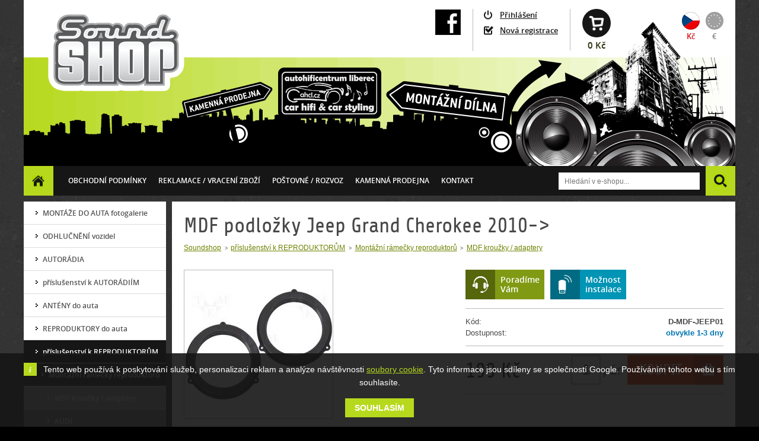

--- FILE ---
content_type: text/html; charset=utf-8
request_url: https://www.soundshop.cz/10854-mdf-podlozky-jeep-grand-cherokee-2010-.html
body_size: 7633
content:
<!DOCTYPE html PUBLIC "-//W3C//DTD XHTML+RDFa 1.0//EN" "http://www.w3.org/MarkUp/DTD/xhtml-rdfa-1.dtd">
<html xmlns="http://www.w3.org/1999/xhtml" xml:lang="cs" xmlns:og="http://opengraphprotocol.org/schema/" xmlns:fb="http://ogp.me/ns/fb#">

  <head>

    <title>MDF podložky Jeep Grand Cherokee 2010-> | Soundshop</title>

    <meta http-equiv="content-type" content="text/html; charset=utf-8" />
    <meta http-equiv="content-language" content="cs" />
    <meta name="viewport" content="width=device-width, initial-scale=1" />
    <meta name="author" content="SKY Media s.r.o. [www.skymedia.cz]; e-mail: info@skymedia.cz" />
    <meta name="copyright" content="Karel Missbach [www.soundshop.cz]; e-mail: info@soundshop.cz" />
    <meta name="generator" content="SKY:Shop" />
    <meta name="robots" content="all,follow" />
    <meta name="googlebot" content="index,follow,snippet,archive" />
    <meta name="keywords" content="MDF podložky Jeep Grand Cherokee 2010-&gt;" />
    <meta name="description" content="MDF podložky Jeep Grand Cherokee 2010-&gt;" />
    <meta property="og:site_name" content="Soundshop" />
    <meta property="og:title" content="MDF podložky Jeep Grand Cherokee 2010->" />
    <meta property="og:description" content="MDF podložky Jeep Grand Cherokee 2010->" />
    <meta property="og:type" content="article" />
    <meta property="og:url" content="https://www.soundshop.cz/10854-mdf-podlozky-jeep-grand-cherokee-2010-.html" />
    <meta property="og:image" content="https://storage.soundshop.cz/images/medium/833f55d03826316b8221fe91436f5be7.jpg" />

    <link rel="stylesheet" type="text/css" media="screen" href="https://www.soundshop.cz/_css/_e-shop/screen.css?v=1519847944" />
    <link rel="stylesheet" type="text/css" media="screen" href="https://www.soundshop.cz/_css/_e-shop/jquery.fancybox.css?v=1422501768" />
    <link rel="canonical" href="https://www.soundshop.cz/10854-mdf-podlozky-jeep-grand-cherokee-2010-.html" />
    <link rel="shortcut icon" type="image/x-icon" href="https://www.soundshop.cz/favicon.ico" />

    <script type="text/javascript" src="https://www.soundshop.cz/_scripts/_js/jquery.js?v=1437611664"></script>
    <script type="text/javascript" src="https://www.soundshop.cz/_scripts/_js/jquery.ui.js?v=1422555724"></script>
    <script type="text/javascript" src="https://www.soundshop.cz/_scripts/_js/jquery.plugins.js?v=1422555723"></script>
    <script type="text/javascript" src="https://www.soundshop.cz/_scripts/_js/jquery.init.js?v=1489680251"></script>
    <script type="text/javascript" src="https://www.soundshop.cz/_scripts/_js/jquery.item.js?v=1422555723"></script>
    <script type="text/JavaScript">
    /* <![CDATA[ */
      (function(d,s,id) {
        var js, fjs = d.getElementsByTagName(s)[0];
        if (d.getElementById(id)) return;
        js = d.createElement(s); js.id = id;
        js.src = "//connect.facebook.net/cs_CZ/sdk.js#xfbml=1&version=v2.0";
        fjs.parentNode.insertBefore(js, fjs);
      }(document, 'script', 'facebook-jssdk'));
    /* ]]> */
    </script>
    <script type="text/JavaScript">
    /* <![CDATA[ */
      (function(i,s,o,g,r,a,m){i['GoogleAnalyticsObject']=r;i[r]=i[r]||function(){
        (i[r].q=i[r].q||[]).push(arguments)},i[r].l=1*new Date();a=s.createElement(o),
        m=s.getElementsByTagName(o)[0];a.async=1;a.src=g;m.parentNode.insertBefore(a,m)
      })(window,document,'script','//www.google-analytics.com/analytics.js','ga');
      ga('create', 'UA-60139374-1', '.soundshop.cz');
      ga('require', 'displayfeatures');
      ga('send', 'pageview');
    /* ]]> */
    </script>
    <script type="text/JavaScript">
    /* <![CDATA[ */
      var _hwq = _hwq || [];
      _hwq.push(['setKey', '066C87FCA6D104DC7A7CE2FB08EBF652']);_hwq.push(['setTopPos', '102']);_hwq.push(['showWidget', '21']);(function() {
        var ho = document.createElement('script'); ho.type = 'text/javascript'; ho.async = true;
        ho.src = ('https:' == document.location.protocol ? 'https://ssl' : 'http://www') + '.heureka.cz/direct/i/gjs.php?n=wdgt&sak=066C87FCA6D104DC7A7CE2FB08EBF652';
        var s = document.getElementsByTagName('script')[0]; s.parentNode.insertBefore(ho, s);
      })();
    /* ]]> */
    </script>

    <!--[if (gte IE 6)&(lte IE 8)]>
      <script src="https://www.soundshop.cz/_scripts/_js/selectivizr.js?v=1422555724"></script>
    <![endif]-->
    <!--[if IE 7]>
      <link href="https://www.soundshop.cz/_css/_e-shop/_msie/_ie7/screen.css?v=1422501769" media="screen" rel="stylesheet" type="text/css" />
    <![endif]-->
    <!--[if IE 8]>
      <link href="https://www.soundshop.cz/_css/_e-shop/_msie/_ie8/screen.css?v=1422561392" media="screen" rel="stylesheet" type="text/css" />
    <![endif]-->
    <!--[if IE 9]>
      <link href="https://www.soundshop.cz/_css/_e-shop/_msie/_ie9/screen.css?v=1422501770" media="screen" rel="stylesheet" type="text/css" />
    <![endif]-->

  </head>

  <body>

    <div id="page">

      <!-- header - start -->
      <div id="header">

        <!-- logo - start -->
        <div class="logo">
          <p><a href="https://www.soundshop.cz/" title="soundshop.cz"><img src="https://www.soundshop.cz/_layout/_e-shop/soundshop.png" alt="soundshop.cz" /></a></p>
        </div>
        <!-- logo - end -->

        <!-- currency - start -->
        <div class="currency">
          <p class="czk"><a class="active" href="https://www.soundshop.cz/?p=actions&amp;action=catalog/currency&amp;value=CZK" title="CZK">Kč</a></p>
          <p class="eur"><a href="https://www.soundshop.cz/?p=actions&amp;action=catalog/currency&amp;value=EUR" title="EUR">€</a></p>
        </div>
        <!-- currency - end -->

        <!-- basket overview - start -->
        <div class="basket-overview empty">
          <p><a href="https://www.soundshop.cz/?p=cart" title="Přejít do košíku">0 Kč</a></p>
        </div>
        <!-- basket overview - end -->

        <!-- user panel - start -->
        <div class="user-panel guest">

          <p class="login"><a href="https://www.soundshop.cz/?p=login" rel="inline-page" title="Přihlašovací formulář">Přihlášení</a></p>
          <p class="registration"><a href="https://www.soundshop.cz/?p=registration" title="Vytvořit novou registraci">Nová registrace</a></p>

        </div>
        <!-- user panel - end -->

        <!-- Facebook - start -->
        <div class="facebook">
          <p><a href="https://www.facebook.com/pages/soundshopcz-AutoHIFIcentrum-Liberec/160947070604608" title="Facebook"><img src="https://www.soundshop.cz/_layout/_e-shop/facebook3.png" alt="Facebook stránka soundshop.cz" /></a></p>
        </div>
        <!-- Facebook - end -->

        <div class="wrapper"></div>

        <!-- main menu - start -->
        <div class="main-menu">

          <ol>
            <li><a href="https://www.soundshop.cz/" title="Homepage">Homepage</a></li>
            <li><a href="https://www.soundshop.cz/obchodni-podminky.html" title="Obchodní podmínky">Obchodní podmínky</a></li>
            <li><a href="https://www.soundshop.cz/reklamace.html" title="Reklamace / vracení zboží">Reklamace / vracení zboží</a></li>
            <li><a href="https://www.soundshop.cz/postovne.html" title="Poštovné / ROZVOZ">Poštovné / ROZVOZ</a></li>
            <li><a href="http://www.ahcl.cz" title="Kamenná prodejna">Kamenná prodejna</a></li>
            <li><a href="https://www.soundshop.cz/kontakt.html" title="Kontakt">Kontakt</a></li>
          </ol>

        </div>
        <!-- main menu - end -->

        <!-- search form - start -->
        <div class="search-form">

          <form id="search-form" method="post" action="https://www.soundshop.cz/?p=search">

            <fieldset>
              <legend>Vyhledávání</legend>
              <input type="text" id="search-text" name="search[text]" value="" size="30" title="Hledání v e-shopu" placeholder="Hledání v e-shopu..." />
              <button type="submit" id="submit-search" name="submit_search" title="Vyhledat">H</button>
            </fieldset>

          </form>

        </div>
        <!-- search form - end -->

        <div class="wrapper"></div>

        <!-- soundshop - start -->
        <div class="soundshop">

          <img src="https://www.soundshop.cz/_layout/_e-shop/header.png" usemap="#map" alt="soundshop.cz" />

          <map id="map" name="map">
            <area shape="poly" coords="817,121,814,171,806,172,789,170,789,169,781,169,781,168,773,168,773,167,765,167,765,166,756,166,715,160,707,160,707,159,699,159,699,158,690,158,690,157,682,157,682,156,674,156,674,155,666,155,666,154,657,154,635,151,619,132,610,121,639,100,663,103,671,103,671,104,679,104,679,105,687,105,687,106,736,111,736,112,744,112,744,113,752,113,752,114,760,114,760,115,768,115,768,116,776,116,776,117,784,117,784,118,793,118" href="http://www.ahcl.cz" alt="Montážní dílna" title="Montážní dílna" />
            <area shape="poly" coords="275,165,267,134,268,133,365,110,390,103,400,101,400,102,406,104,407,106,409,106,409,107,411,107,411,108,413,108,413,109,420,112,420,114,414,123,412,124,407,133,395,136,391,136,391,137,387,137,387,138,383,138,383,139,374,140,374,141" href="http://www.ahcl.cz" alt="Kamenná prodejna" title="Kamenná prodejna" />
            <area shape="rect" coords="429,77,603,163" href="http://www.ahcl.cz" alt="AutoHifiCentrum Liberec" title="AutoHifiCentrum Liberec" />
          </map>

        </div>
        <!-- soundshop - end -->

      </div>
      <!-- header - end -->

      <!-- content - start -->
      <div id="content">

        <!-- columns - start -->
        <div class="columns">

          <!-- right column - start -->
          <div class="right-column">

            <h1>MDF podložky Jeep Grand Cherokee 2010-></h1>

            <!-- navigation - start -->
            <div class="path">

              <ul>
                <li><a href="https://www.soundshop.cz/" title="Soundshop">Soundshop</a></li>
                <li><a href="https://www.soundshop.cz/13740-autohifireproduktoryprislusenstvi.html" title="příslušenství k REPRODUKTORŮM">příslušenství k REPRODUKTORŮM</a></li>
                <li><a href="https://www.soundshop.cz/11847-montazni-ramecky-reproduktoru.html" title="Montážní rámečky reproduktorů">Montážní rámečky reproduktorů</a></li>
                <li><a href="https://www.soundshop.cz/2511-mdf-krouzky.html" title="MDF kroužky / adaptery">MDF kroužky / adaptery</a></li>
              </ul>

              <div class="wrapper"></div>

            </div>
            <!-- navigation - end -->

            <!-- product - start -->
            <div class="products detail">

              <!-- product data - start -->
              <div class="data">

                <!-- options - start -->
                <div class="options">

                  <p class="we-advice"><a href="https://www.soundshop.cz/?p=contact-form&amp;id=10854" rel="inline-page" title="Poradíme Vám">Poradíme<br />Vám</a></p>
                  <p class="instalation-possible"><a href="http://www.ahcl.cz/galerie.html#text" title="Možnost instalace">Možnost<br />instalace</a></p>

                  <div class="wrapper"></div>

                </div>
                <!-- options - end -->

                <!-- product data table - start -->
                <table cellspacing="0" class="product-data">
                  <tbody>
                    <tr>
                      <th><p>Kód:</p></th>
                      <td><p>D-MDF-JEEP01</p></td>
                    </tr>
                    <tr>
                      <th><p>Dostupnost:</p></th>
                      <td class="availability on-demand"><p>obvykle 1-3 dny</p></td>
                    </tr>
                  </tbody>
                </table>
                <!-- product data table - end -->

                <hr />

                <p class="price current"><samp>199</samp> Kč</p>

                <!-- purchase option - start -->
                <div class="form into-basket">

                  <form id="item-form" method="post" action="https://www.soundshop.cz/?p=actions&amp;action=cart/add-to-cart">

                    <fieldset>
                      <p><input type="text" id="item-quantity" name="quantity" value="1" size="1" /> <label for="item-quantity">pár</label></p>
                    </fieldset>

                    <fieldset class="submit">
                      <input type="hidden" id="item-id" name="item_id" value="10854" />
                      <button type="submit" id="add-to-cart" name="add_to_cart" title="Přidat do košíku">Koupit</button>
                    </fieldset>

                  </form>

                </div>
                <!-- purchase option - end -->

                <div id="facebook-like-button"></div>

              </div>
              <!-- product data - end -->

              <!-- gallery - start -->
              <div class="figure">

                <p><a href="https://storage.soundshop.cz/images/large/833f55d03826316b8221fe91436f5be7.jpg" rel="gallery" title="MDF podložky Jeep Grand Cherokee 2010->"><img src="https://storage.soundshop.cz/images/medium/833f55d03826316b8221fe91436f5be7.jpg" alt="MDF podložky Jeep Grand Cherokee 2010->" /></a></p>

                <div class="wrapper"></div>

              </div>
              <!-- gallery - end -->

              <div class="wrapper"></div>

              <!-- bookmarks - start -->
              <div class="bookmarks">

                <ul>
                  <li class="description"><a href="https://www.soundshop.cz/10854-mdf-podlozky-jeep-grand-cherokee-2010-.html" title="Popis">Popis</a></li>
                  <li class="parameters"><a href="https://www.soundshop.cz/10854-mdf-podlozky-jeep-grand-cherokee-2010-.html" title="Parametry">Parametry</a></li>
                </ul>

                <div class="wrapper"></div>

              </div>
              <!-- bookmarks - end -->

              <!-- cards - start -->
              <div class="cards">

                <!-- item description - start -->
                <div class="card description">

                  <p>Vhodné pro: Jeep Grand Cherokee 2010-&gt;</p> <p>Umístění: přední i zadní dveře</p> <p>Tloušťka MDF podložky: 8 mm</p> <p>MDF podložky jsou impregnované</p> <p> </p> <p>Cena za pár</p> <p>Obrázek pouze ilustrativní!</p>

                </div>
                <!-- item description - end -->

                <!-- parameters - start -->
                <div class="card parameters">

                  <table cellspacing="0" class="product-parameters">

                    <tbody>
                      <tr>
                        <th>AUTOHIFICENTRUM Liberec (ahcl.cz)</th>
                        <td>OBCHOD-ESHOP-MONTÁŽ</td>
                      </tr>
                      <tr>
                        <th>CENA ZA:</th>
                        <td>pár</td>
                      </tr>
                      <tr>
                        <th>ZNAČKA:</th>
                        <td>4CARMEDIA</td>
                      </tr>
                      <tr>
                        <th>INFORMACE K POPISU / OBRÁZKY</th>
                        <td>jsou pouze informativního charakteru</td>
                      </tr>
                      <tr>
                        <th>OFICIÁLNÍ ČESKÁ DISTRIBUCE</th>
                        <td>CZ záruka / CZ servis / CZ podpora</td>
                      </tr>
                    </tbody>

                  </table>

                </div>
                <!-- parameters - end -->

              </div>
              <!-- cards - end -->

            </div>
            <!-- product - end -->

            <!-- alternative items - start -->
            <a name="alternative-items"></a>
            <div class="products list">

              <p>Alternativní produkty</p>

              <div class="items">

                <div class="item">
                  <p><a href="https://www.soundshop.cz/2513-mdf-krouzek-redukce-uni-165-mm.html" title="MDF KROUŽEK - REDUKCE UNI 165 mm">MDF KROUŽEK - REDUKCE UNI 165 mm</a></p>
                  <div class="figure">
                    <p><a href="https://www.soundshop.cz/2513-mdf-krouzek-redukce-uni-165-mm.html" title="MDF KROUŽEK - REDUKCE UNI 165 mm"><img src="https://storage.soundshop.cz/images/small/cb7e67353f736a13edb8246a4a3ebd45.jpg" alt="MDF KROUŽEK - REDUKCE UNI 165 mm" /></a></p>
                    <p class="availability in-stock">skladem</p>
                  </div>
                  <div class="data">
                    <p class="description">MDF podložky 165/25<br />MDF podložky jsou určené pro reproduktory o velikosti 165 mm.<br />MDF podložky jsou vyrobeny z 25 mm...</p>
                    <p class="more">
                      <a class="detail" href="https://www.soundshop.cz/2513-mdf-krouzek-redukce-uni-165-mm.html" title="Detail produktu">Detail</a>
                      <a class="add-to-cart" href="https://www.soundshop.cz/?p=actions&amp;action=cart/add-to-cart&amp;id=2513" title="Přidat do košíku">Do košíku</a>
                    </p>
                    <p class="price current"><samp>180</samp> Kč</p>
                    <div class="wrapper"></div>
                  </div>
                </div>

                <div class="item">
                  <p><a href="https://www.soundshop.cz/10844-mdf-podlozky-fordmitsubishi.html" title="MDF podložky Ford/Mitsubishi">MDF podložky Ford/Mitsubishi</a></p>
                  <div class="figure">
                    <p><a href="https://www.soundshop.cz/10844-mdf-podlozky-fordmitsubishi.html" title="MDF podložky Ford/Mitsubishi"><img src="https://storage.soundshop.cz/images/small/3aa96b0e890f216e7ebe668d8b624e17.jpg" alt="MDF podložky Ford/Mitsubishi" /></a></p>
                    <p class="availability on-demand">obvykle 1-3 dny</p>
                  </div>
                  <div class="data">
                    <p class="description">MDF podložky pro reproduktory o velikosti 165 mm.</p>
                    <p class="more">
                      <a class="detail" href="https://www.soundshop.cz/10844-mdf-podlozky-fordmitsubishi.html" title="Detail produktu">Detail</a>
                      <a class="add-to-cart" href="https://www.soundshop.cz/?p=actions&amp;action=cart/add-to-cart&amp;id=10844" title="Přidat do košíku">Do košíku</a>
                    </p>
                    <p class="price current"><samp>199</samp> Kč</p>
                    <div class="wrapper"></div>
                  </div>
                </div>

                <div class="item">
                  <p><a href="https://www.soundshop.cz/10841-mdf-podlozky-ford-focus-zadni.html" title="MDF podložky Ford Focus - zadní">MDF podložky Ford Focus - zadní</a></p>
                  <div class="figure">
                    <p><a href="https://www.soundshop.cz/10841-mdf-podlozky-ford-focus-zadni.html" title="MDF podložky Ford Focus - zadní"><img src="https://storage.soundshop.cz/images/small/12e0ab6571b20a6f9bb953f8710eb38e.jpg" alt="MDF podložky Ford Focus - zadní" /></a></p>
                    <p class="availability on-demand">obvykle 1-3 dny</p>
                  </div>
                  <div class="data">
                    <p class="description">MDF podložky do auta pro reproduktory o velikosti 165 mm</p>
                    <p class="more">
                      <a class="detail" href="https://www.soundshop.cz/10841-mdf-podlozky-ford-focus-zadni.html" title="Detail produktu">Detail</a>
                      <a class="add-to-cart" href="https://www.soundshop.cz/?p=actions&amp;action=cart/add-to-cart&amp;id=10841" title="Přidat do košíku">Do košíku</a>
                    </p>
                    <p class="price current"><samp>199</samp> Kč</p>
                    <div class="wrapper"></div>
                  </div>
                </div>

                <div class="wrapper"></div>

                <div class="item">
                  <p><a href="https://www.soundshop.cz/13675-distancni-podlozka-130mm.html" title="Distanční podložka 130mm">Distanční podložka 130mm</a></p>
                  <div class="figure">
                    <p><a href="https://www.soundshop.cz/13675-distancni-podlozka-130mm.html" title="Distanční podložka 130mm"><img src="https://storage.soundshop.cz/images/small/0aab098e33b031204245864f361f448b.png" alt="Distanční podložka 130mm" /></a></p>
                    <p class="availability in-stock">skladem</p>
                  </div>
                  <div class="data">
                    <p class="description">Distnční podložka pod repro 130mm</p>
                    <p class="more">
                      <a class="detail" href="https://www.soundshop.cz/13675-distancni-podlozka-130mm.html" title="Detail produktu">Detail</a>
                      <a class="add-to-cart" href="https://www.soundshop.cz/?p=actions&amp;action=cart/add-to-cart&amp;id=13675" title="Přidat do košíku">Do košíku</a>
                    </p>
                    <p class="price current"><samp>200</samp> Kč</p>
                    <div class="wrapper"></div>
                  </div>
                </div>

                <div class="item">
                  <p><a href="https://www.soundshop.cz/10857-mdf-podlozky-mercedes-a-class-predni.html" title="MDF podložky Mercedes A-Class přední">MDF podložky Mercedes A-Class přední</a></p>
                  <div class="figure">
                    <p><a href="https://www.soundshop.cz/10857-mdf-podlozky-mercedes-a-class-predni.html" title="MDF podložky Mercedes A-Class přední"><img src="https://storage.soundshop.cz/images/small/437d744936a2f809ebb01d60c539315f.jpg" alt="MDF podložky Mercedes A-Class přední" /></a></p>
                    <p class="discount"><samp>4%</samp><br />sleva</p>
                    <p class="availability on-demand">obvykle 1-3 dny</p>
                  </div>
                  <div class="data">
                    <p class="description">impregnované MDF podložky pro 165 mm reproduktory do Mercedes A-Class.</p>
                    <p class="more">
                      <a class="detail" href="https://www.soundshop.cz/10857-mdf-podlozky-mercedes-a-class-predni.html" title="Detail produktu">Detail</a>
                      <a class="add-to-cart" href="https://www.soundshop.cz/?p=actions&amp;action=cart/add-to-cart&amp;id=10857" title="Přidat do košíku">Do košíku</a>
                    </p>
                    <p class="price former"><del>229</del> Kč</p>
                    <p class="price current"><samp>219</samp> Kč</p>
                    <div class="wrapper"></div>
                  </div>
                </div>

                <div class="item">
                  <p><a href="https://www.soundshop.cz/10872-mdf-podlozky-opel.html" title="MDF podložky Opel">MDF podložky Opel</a></p>
                  <div class="figure">
                    <p><a href="https://www.soundshop.cz/10872-mdf-podlozky-opel.html" title="MDF podložky Opel"><img src="https://storage.soundshop.cz/images/small/e84a8c901a1aefe1d05297b9730b4678.jpg" alt="MDF podložky Opel" /></a></p>
                    <p class="discount"><samp>4%</samp><br />sleva</p>
                    <p class="availability on-demand">obvykle 1-3 dny</p>
                  </div>
                  <div class="data">
                    <p class="description">impregnované MDF podložky pro 165 mm reproduktory do Opel Astra II, Opel Calibra, Omega B, Vectra B a Zafira.</p>
                    <p class="more">
                      <a class="detail" href="https://www.soundshop.cz/10872-mdf-podlozky-opel.html" title="Detail produktu">Detail</a>
                      <a class="add-to-cart" href="https://www.soundshop.cz/?p=actions&amp;action=cart/add-to-cart&amp;id=10872" title="Přidat do košíku">Do košíku</a>
                    </p>
                    <p class="price former"><del>229</del> Kč</p>
                    <p class="price current"><samp>219</samp> Kč</p>
                    <div class="wrapper"></div>
                  </div>
                </div>

                <div class="wrapper"></div>

              </div>

            </div>
            <!-- alternative items - end -->

            <!-- last-visited items - start -->
            <div class="products list">

              <p>Naposledy zobrazené</p>

              <div class="items">

                <div class="item">
                  <p><a href="https://www.soundshop.cz/10854-mdf-podlozky-jeep-grand-cherokee-2010-.html" title="MDF podložky Jeep Grand Cherokee 2010->">MDF podložky Jeep Grand Cherokee 2010-></a></p>
                  <div class="figure">
                    <p><a href="https://www.soundshop.cz/10854-mdf-podlozky-jeep-grand-cherokee-2010-.html" title="MDF podložky Jeep Grand Cherokee 2010->"><img src="https://storage.soundshop.cz/images/small/833f55d03826316b8221fe91436f5be7.jpg" alt="MDF podložky Jeep Grand Cherokee 2010->" /></a></p>
                    <p class="availability on-demand">obvykle 1-3 dny</p>
                  </div>
                  <div class="data">
                    <p class="description">vysoce kvalitní strojně vyráběné MDF podložky pro instalaci 165 mm reproduktorů do vozů Jeep Grand Cherokee.</p>
                    <p class="more">
                      <a class="detail" href="https://www.soundshop.cz/10854-mdf-podlozky-jeep-grand-cherokee-2010-.html" title="Detail produktu">Detail</a>
                      <a class="add-to-cart" href="https://www.soundshop.cz/?p=actions&amp;action=cart/add-to-cart&amp;id=10854" title="Přidat do košíku">Do košíku</a>
                    </p>
                    <p class="price current"><samp>199</samp> Kč</p>
                    <div class="wrapper"></div>
                  </div>
                </div>

                <div class="wrapper"></div>

              </div>

            </div>
            <!-- last-visited items - end -->

              <script type="text/javascript">
                var google_tag_params = {
                  ecomm_prodid: 10854,
                  ecomm_pagetype: 'product',
                  ecomm_totalvalue: 199,
                  ecomm_category: 'příslušenství k REPRODUKTORŮM > Montážní rámečky reproduktorů > MDF kroužky / adaptery',
                };
              </script>
              <script type="text/javascript">
              /* <![CDATA[ */
                var google_conversion_id = 957115326;
                var google_custom_params = window.google_tag_params;
                var google_remarketing_only = true;
              /* ]]> */
              </script>
              <script type="text/javascript" src="https://www.googleadservices.com/pagead/conversion.js"></script>
              <noscript>
                <div style="display: inline;"><img height="1" width="1" style="border-style:none;" alt="" src="https://googleads.g.doubleclick.net/pagead/viewthroughconversion/957115326/?guid=ON&amp;script=0" />
              </noscript>

              <!-- Seznam retargeting - start -->
              <script type="text/javascript">
              /* <![CDATA[ */
                var seznam_retargeting_id = 26100;
                var seznam_itemId = 10854;
                var seznam_pagetype = 'offerdetail';
              /* ]]> */
              </script>
              <script type="text/javascript" src="https://c.imedia.cz/js/retargeting.js"></script>
              <!-- Seznam retargeting - end -->

            <!-- infobox - start -->
            <div class="infoboxes">

              <div class="items">

                <div class="item full why-us">
                  <p>Proč zvolit náš obchod?</p>
                  <p class="instant-availability">Optimální skladové zásoby</p>
                  <p class="satisfaction-guaranteed">Záruka<br />spokojenosti</p>
                  <p class="express-delivery">Expresní<br />doručení</p>
                  <p class="free-shipment">Doprava zdarma při<br />nákupu nad 2.500 Kč</p>
                  <p class="warranty-claim">Přehledný<br />reklamační řád</p>
                  <div class="wrapper"></div>
                </div>

                <div class="wrapper"></div>

              </div>

            </div>
            <!-- infobox - end -->

          </div>
          <!-- right column - end -->

          <!-- left column - start -->
          <div class="left-column">

            <!-- catalog - start -->
            <div class="products brief">

              <ul>
                <li><a href="https://www.soundshop.cz/12662-montaze-do-auta-galerie.html#content" title="MONTÁŽE DO AUTA fotogalerie">MONTÁŽE DO AUTA fotogalerie</a></li>
                <li><a href="https://www.soundshop.cz/13753-odhlucneni-vozidel.html#content" title="ODHLUČNĚNÍ vozidel">ODHLUČNĚNÍ vozidel</a></li>
                <li><a href="https://www.soundshop.cz/13721-autoradia.html#content" title="AUTORÁDIA">AUTORÁDIA</a></li>
                <li><a href="https://www.soundshop.cz/13727-autoradiaprislusenstvi.html#content" title="příslušenství k AUTORÁDIÍM">příslušenství k AUTORÁDIÍM</a></li>
                <li><a href="https://www.soundshop.cz/7634-auto-anteny.html#content" title="ANTÉNY do auta">ANTÉNY do auta</a></li>
                <li><a href="https://www.soundshop.cz/13739-autohifireproduktory.html#content" title="REPRODUKTORY do auta">REPRODUKTORY do auta</a></li>
                <li class="has-subitems">
                  <a class="active" href="https://www.soundshop.cz/13740-autohifireproduktoryprislusenstvi.html#content" title="příslušenství k REPRODUKTORŮM">příslušenství k REPRODUKTORŮM</a>
                  <ul>
                    <li class="has-subitems">
                      <a class="active" href="https://www.soundshop.cz/11847-montazni-ramecky-reproduktoru.html#content" title="Montážní rámečky reproduktorů">Montážní rámečky reproduktorů</a>
                      <ul>
                        <li><a class="active" href="https://www.soundshop.cz/2511-mdf-krouzky.html#content" title="MDF kroužky / adaptery">MDF kroužky / adaptery</a></li>
                        <li><a href="https://www.soundshop.cz/11848-audi.html#content" title="AUDI">AUDI</a></li>
                        <li><a href="https://www.soundshop.cz/11849-bmw.html#content" title="BMW">BMW</a></li>
                        <li><a href="https://www.soundshop.cz/11850-citroen.html#content" title="CITROEN">CITROEN</a></li>
                        <li><a href="https://www.soundshop.cz/11851-dacia.html#content" title="DACIA">DACIA</a></li>
                        <li><a href="https://www.soundshop.cz/11852-fiat.html#content" title="FIAT">FIAT</a></li>
                        <li><a href="https://www.soundshop.cz/11853-ford.html#content" title="FORD">FORD</a></li>
                        <li><a href="https://www.soundshop.cz/11854-honda.html#content" title="HONDA">HONDA</a></li>
                        <li><a href="https://www.soundshop.cz/11855-hyundai.html#content" title="HYUNDAI">HYUNDAI</a></li>
                        <li><a href="https://www.soundshop.cz/11856-kia.html#content" title="KIA">KIA</a></li>
                        <li><a href="https://www.soundshop.cz/11865-mazda.html#content" title="MAZDA">MAZDA</a></li>
                        <li><a href="https://www.soundshop.cz/11857-mercedes.html#content" title="MERCEDES">MERCEDES</a></li>
                        <li><a href="https://www.soundshop.cz/11866-mitsubishi.html#content" title="MITSUBISHI">MITSUBISHI</a></li>
                        <li><a href="https://www.soundshop.cz/11864-nissan.html#content" title="NISSAN">NISSAN</a></li>
                        <li><a href="https://www.soundshop.cz/11858-opel.html#content" title="OPEL">OPEL</a></li>
                        <li><a href="https://www.soundshop.cz/11859-peugeot.html#content" title="PEUGEOT">PEUGEOT</a></li>
                        <li><a href="https://www.soundshop.cz/11860-renault.html#content" title="RENAULT">RENAULT</a></li>
                        <li><a href="https://www.soundshop.cz/11861-seat.html#content" title="SEAT">SEAT</a></li>
                        <li><a href="https://www.soundshop.cz/11867-subaru.html#content" title="SUBARU">SUBARU</a></li>
                        <li><a href="https://www.soundshop.cz/11868-suzuki.html#content" title="SUZUKI">SUZUKI</a></li>
                        <li><a href="https://www.soundshop.cz/11862-skoda.html#content" title="ŠKODA">ŠKODA</a></li>
                        <li><a href="https://www.soundshop.cz/11869-toyota.html#content" title="TOYOTA">TOYOTA</a></li>
                        <li><a href="https://www.soundshop.cz/11863-volkswagen.html#content" title="VOLKSWAGEN">VOLKSWAGEN</a></li>
                        <li><a href="https://www.soundshop.cz/12738-gf20-oem-adaptery-pod-reproduktory.html#content" title="GF20 OEM adaptéry pod reproduktory">GF20 OEM adaptéry pod reproduktory</a></li>
                      </ul>
                    </li>
                    <li><a href="https://www.soundshop.cz/8488-kabelove-redukce-k-reproduktorum.html#content" title="Redukce a konektory k reproduktorům">Redukce a konektory k reproduktorům</a></li>
                    <li><a href="https://www.soundshop.cz/13748-autohifireproduktoryprislusenstvireproduktorove-kabely.html#content" title="Reproduktorové kabely">Reproduktorové kabely</a></li>
                    <li><a href="https://www.soundshop.cz/13866-reproduktorove-vyhybky.html#content" title="Reproduktorové vyhybky">Reproduktorové vyhybky</a></li>
                  </ul>
                </li>
                <li><a href="https://www.soundshop.cz/7-subwoofery-do-auta.html#content" title="SUBWOOFERY do auta">SUBWOOFERY do auta</a></li>
                <li><a href="https://www.soundshop.cz/6-zesilovace.html#content" title="ZESILOVAČE do auta">ZESILOVAČE do auta</a></li>
                <li><a href="https://www.soundshop.cz/13750-monitory-a-kamery.html#content" title="MONITORY a KAMERY">MONITORY a KAMERY</a></li>
                <li><a href="https://www.soundshop.cz/10090-bluetooth-handsfree-do-auta.html#content" title="BLUETOOTH HANDSFREE do auta">BLUETOOTH HANDSFREE do auta</a></li>
                <li><a href="https://www.soundshop.cz/686-prislusenstvi-pro-autohifi.html#content" title="AUTOHIFI příslušenství">AUTOHIFI příslušenství</a></li>
                <li><a href="https://www.soundshop.cz/863-auto-prislusenstvi.html#content" title="AUTO-ELEKTRO">AUTO-ELEKTRO</a></li>
                <li><a href="https://www.soundshop.cz/12541-pujcovna-detektoru-kovu-liberec.html#content" title="Půjčovna detektoru kovů Liberec">Půjčovna detektoru kovů Liberec</a></li>
                <li><a href="https://www.soundshop.cz/725-doprodej-likvidace.html#content" title="DOPRODEJ - Black Friday">DOPRODEJ - Black Friday</a></li>
              </ul>

            </div>
            <!-- catalog - end -->

            <!-- banners - start -->
            <div class="banners">

              <div class="items">

                <div class="item">
                  <p><img src="https://storage.soundshop.cz/b4nners/small/8d39d834a14d4a205ceafbcaeb6c40a4.jpg" alt="Skladové objednávky odesíláme týž den" /></p>
                </div>

                <div class="item">
                  <p><img src="https://storage.soundshop.cz/b4nners/small/d4c976ebaab56ed7a54b47db5519d5c9.jpg" alt="Přes 2.200 odběrných míst" /></p>
                </div>

              </div>

            </div>
            <!-- banners - end -->

          </div>
          <!-- left column - end -->

          <div class="wrapper"></div>

        </div>
        <!-- columns - end -->

      </div>
      <!-- content - end -->

      <!-- footer - start -->
      <div id="footer">

        <p class="site-owner">&copy; 2026 <a href="https://www.soundshop.cz/" title="soundshop.cz">soundshop.cz</a>, všechna práva vyhrazena</p>
        <p class="author">Vytvořilo studio <a href="http://www.skymedia.cz" title="SKY Media - tvorba www stránek &amp; SEO">SKY Media</a></p>

        <div class="wrapper"></div>

      </div>
      <!-- footer - end -->

      <div class="eu-cookies">
        <form id="eu-cookies" method="post" action="https://www.soundshop.cz/?p=actions&amp;action=privacy/cookies">
          <p>Tento web používá k poskytování služeb, personalizaci reklam a analýze návštěvnosti <a href="https://www.soundshop.cz/zasady-pouzivani-souboru-cookie.html" title="Zásady používání souborů cookie">soubory cookie</a>. Tyto informace jsou sdíleny se společností Google. Používáním tohoto webu s tím souhlasíte.</p>
          <p><button type="submit" id="eu-cookies-submit" name="eu_cookies" title="V pořádku, souhlasím">Souhlasím</button>
        </form>
      </div>

      <!-- copyright - start -->
      <div id="print-header">
        <p>&copy; soundshop.cz [https://www.soundshop.cz/]</p>
      </div>
      <!-- copyright - end -->

    </div>

  </body>

</html>

--- FILE ---
content_type: text/css
request_url: https://www.soundshop.cz/_css/_e-shop/screen.css?v=1519847944
body_size: 14768
content:
/* WWW.SOUNDSHOP.CZ, MEDIA SCREEN */


@font-face {
font-family: OpenSansBold;
src: url('./../../_layout/_fonts/opensans-bold-webfont.eot');
src: url('./../../_layout/_fonts/opensans-bold-webfont.eot?#iefix') format('embedded-opentype'), url('./../../_layout/_fonts/opensans-bold-webfont.woff') format('woff'), url('./../../_layout/_fonts/opensans-bold-webfont.ttf') format('truetype'), url('./../../_layout/_fonts/opensans-bold-webfont.svg#open_sansbold') format('svg');
font-weight: normal;
font-style: normal;
}

@font-face {
font-family: OpenSansSemibold;
src: url('./../../_layout/_fonts/opensans-semibold-webfont.eot');
src: url('./../../_layout/_fonts/opensans-semibold-webfont.eot?#iefix') format('embedded-opentype'), url('./../../_layout/_fonts/opensans-semibold-webfont.woff') format('woff'), url('./../../_layout/_fonts/opensans-semibold-webfont.ttf') format('truetype'), url('./../../_layout/_fonts/opensans-semibold-webfont.svg#open_sanssemibold') format('svg');
font-weight: normal;
font-style: normal;
}

@font-face {
font-family: ShareRegular;
src: url('./../../_layout/_fonts/sharrg_cz-webfont.eot');
src: url('./../../_layout/_fonts/sharrg_cz-webfont.eot?#iefix') format('embedded-opentype'), url('./../../_layout/_fonts/sharrg_cz-webfont.woff') format('woff'), url('./../../_layout/_fonts/sharrg_cz-webfont.ttf') format('truetype'), url('./../../_layout/_fonts/sharrg_cz-webfont.svg#shareregular') format('svg');
font-weight: normal;
font-style: normal;
}


html {
background: url('./../../_layout/_e-shop/html.jpg') rgb(0,0,0);
font-size: 100%;
-ms-text-size-adjust: 100%;
-webkit-text-size-adjust: 100%;
min-width: 20em;
}

body {
color: rgb(255,255,255);
font: normal normal normal 1em/normal sans-serif;
margin: 0;
padding: 0;
}

a:focus {
outline: thin dotted;
}

abbr {
cursor: help;
}

blockquote,
q {
quotes: none;
}

dl,
form,
h1,
h2,
h3,
h4,
h5,
h6,
ol,
p,
ul {
margin: 0;
padding: 0;
}

form label {
cursor: pointer;
}

form button,
form input[type='button'],
form input[type='submit'],
form input[type='reset'] {
cursor: pointer;
margin: 0;
padding: 0;
-moz-appearance: button;
-webkit-appearance: button;
}

form button[disabled],
form input[disabled] {
cursor: default;
}

form button::-moz-focus-inner,
form input::-moz-focus-inner {
border: 0;
padding: 0;
}

form input[type='text'],
form input[type='password'],
form select {
margin: 0;
}

form textarea {
margin: 0;
resize: vertical;
vertical-align: top;
}

hr {
border: none;
margin: 0;
}

img {
border: none;
display: inline-block;
height: auto;
max-width: 100%;
}

ol li {
list-style-type: decimal;
}

ul li {
list-style-type: square;
}

pre {
white-space: pre-wrap;
}

table {
margin: 0;
}

div.wrapper {
clear: both;
}


/* anchors */


a[name="accessories"] {
display: block;
position: relative;
top: -52px;
}


/* ANNOUNCEMENT */


div.announcement {
background: rgb(183,217,29);
color: rgb(0,0,0);
margin: 0 0 1rem 0;
padding: 1rem;
text-align: center;
}

div.announcement > * {
margin-left: auto;
margin-right: auto;
max-width: 75em;
width: 100%;
}


/* PAGE LAYOUT */


#homepage,
#page {
margin: 0 auto 0 auto;
width: 75em;
}


/* HEADER */


#header {
min-height: 280px;
padding: 0 0 50px 0;
position: relative;
z-index: 999;
}

#header:before {
background: rgb(255,255,255);
content: '';
height: 50%;
left: 0;
position: absolute;
top: 0;
width: 100%;
z-index: 1;
}

#header:after {
background: rgb(22,22,22);
bottom: 0;
content: '';
height: 50%;
left: 0;
position: absolute;
width: 100%;
z-index: 1;
}


/* logo */


#header div.logo {
float: left;
height: 139px;
margin: 15px 0 0 41px;
position: relative;
z-index: 3;
width: 230px;
}

#header div.logo a {
display: block;
}


/* user panel */


#header div.user-panel {
float: right;
margin: 15px 0 0 0;
padding: 1px 20px 0 0;
position: relative;
z-index: 3;
}

#header div.user-panel > p {
color: rgb(22,22,22);
font: 0.8125em/normal OpenSansSemiBold, sans-serif;
margin: 0 0 8px 0;
padding: 0 0 0 27px;
position: relative;
white-space: nowrap;
}

#header div.user-panel > p:before {
content: '';
height: 100%;
left: 0;
padding: 1px 0 0 0;
position: absolute;
top: 0;
}

#header div.user-panel p.login:before {
background: url('./../../_layout/_e-shop/icons-h.png') no-repeat -185px center;
width: 14px;
}

#header div.user-panel p.registration:before {
background: url('./../../_layout/_e-shop/icons-h.png') no-repeat -199px center;
width: 16px;
}

#header div.user-panel p.user-account:before {
background: url('./../../_layout/_e-shop/icons-h.png') no-repeat -1262px center;
width: 15px;
}

#header div.user-panel p.orders:before {
background: url('./../../_layout/_e-shop/icons-h.png') no-repeat -1277px center;
width: 14px;
}

#header div.user-panel p.logout:before {
background: url('./../../_layout/_e-shop/icons-h.png') no-repeat -185px center;
width: 14px;
}

#header div.user-panel a {
color: rgb(22,22,22);
}

#header div.user-panel a:hover,
#header div.user-panel a.active {
text-decoration: none;
}


/* basket overview */


#header div.basket-overview {
border-left: 1px solid rgb(187,187,187);
float: right;
height: 70px;
margin: 15px 0 0 0;
padding: 0 1.25em 0 1.25em;
position: relative;
z-index: 3;
}

#header div.basket-overview p {
color: rgb(41,49,7);
font: 0.9125em/normal OpenSansSemiBold, sans-serif;
text-align: center;
white-space: nowrap;
}

#header div.basket-overview a {
color: rgb(41,49,7);
display: inline-block;
position: relative;
text-decoration: none;
}

#header div.basket-overview a:before {
background: url('./../../_layout/_e-shop/icons-h.png') no-repeat -215px center rgb(22,22,22);
border-radius: 50%;
content: '';
display: block;
height: 28px;
margin: 0 auto 4px auto;
padding: 10px;
width: 28px;
}

#header div.basket-overview a:hover:before {
-webkit-animation: animation16 0.255s 1 forwards;
animation: animation16 0.25s 1 forwards;
}


/* currency */


#header div.currency {
float: right;
margin: 15px 0 0 80px;
padding: 5px 15px 14px 15px;
position: relative;
z-index: 3;
}

#header div.currency p {
color: rgb(47,47,47);
float: left;
font: 0.8125em/normal OpenSansSemiBold, sans-serif;
margin: 0 5px 0 5px;
text-align: center;
}

#header div.currency a {
color: rgb(47,47,47);
display: inline-block;
opacity: 0.6;
position: relative;
text-decoration: none;
}

#header div.currency a:before {
border-radius: 50%;
box-shadow: 0 0 2px rgba(0,0,0,0.5) inset;
content: '';
display: block;
height: 30px;
margin: 0 auto 2px auto;
opacity: 0.8;
width: 30px;
}

#header div.currency p.czk a:before {
background: url('./../../_layout/_e-shop/icons-h.png') no-repeat -65px center;
}

#header div.currency p.eur a:before {
background: url('./../../_layout/_e-shop/icons-h.png') no-repeat -125px center;
}

#header div.currency a.active,
#header div.currency a:hover {
color: rgb(215,20,26);
opacity: 1;
}

#header div.currency p.czk a.active:before,
#header div.currency p.czk a:hover:before {
background: url('./../../_layout/_e-shop/icons-h.png') no-repeat -95px center;
opacity: 1;
}

#header div.currency p.eur a.active:before,
#header div.currency p.eur a:hover:before {
background: url('./../../_layout/_e-shop/icons-h.png') no-repeat -155px center;
opacity: 1;
}


/* Facebook */


#header div.facebook {
border-right: 1px solid rgb(187,187,187);
float: right;
height: 70px;
margin: 15px 18px 0 0;
padding: 1px 20px 0 0;
position: relative;
z-index: 3;
}


/* soundshop */


#header div.soundshop {
background: rgb(0,0,0);
height: 243px;
overflow: hidden;
position: absolute;
text-align: right;
top: 37px;
width: 100%;
z-index: 2;
}


/* main menu */


#header div.main-menu {
bottom: 0;
max-width: 55em;
position: absolute;
z-index: 3;
}

#header div.main-menu > a:first-child {
border: 1px solid rgb(0,0,0);
display: none;
height: 24px;
margin: 12px 0 0 20px;
overflow: hidden;
position: relative;
width: 32px;
}

#header div.main-menu > a:first-child:after {
background: url('./../../_layout/_e-shop/icons-h.png') no-repeat -1121px center;
border: 5px solid rgb(183,217,29);
content: '';
height: 14px;
left: 0;
position: absolute;
top: 0;
width: 22px;
}

#header div.main-menu > a:first-child:hover:after,
#header div.main-menu > a.active:first-child:after {
background: url('./../../_layout/_e-shop/icons-h.png') no-repeat -1143px center;
}

#header div.main-menu li {
float: left;
font: 0.75em/50px OpenSansSemibold, sans-serif;
list-style: none;
text-transform: uppercase;
}

#header div.main-menu li:first-child {
background: rgb(183,217,29);
height: 50px;
margin: 0 15px 0 0;
text-align: center;
width: 50px;
}

#header div.main-menu li:not(:first-child) {
margin: 0 0.625rem 0 0.625rem;
}

#header div.main-menu li a {
text-decoration: none;
}

#header div.main-menu li:first-child a {
color: rgb(0,0,0);
display: block;
height: 50px;
overflow: hidden;
position: relative;
width: 50px;
}

#header div.main-menu li:not(:first-child) a {
color: rgb(255,255,255);
}

#header div.main-menu li:not(:first-child) a:hover,
#header div.main-menu li:not(:first-child) a.active {
text-decoration: underline;
}

#header div.main-menu li:not(:first-child) a.active {
color: rgb(183,217,29);
}

#header div.main-menu li:first-child a:after {
background: url('./../../_layout/_e-shop/icons-h.png') no-repeat -44px center;
border-color: rgb(183,217,29);
border-style: solid;
border-width: 16px 15px 15px 14px;
content: '';
height: 19px;
left: 0;
position: absolute;
top: 0;
width: 21px;
}


/* search */


#header div.search-form {
bottom: 0;
max-width: 20em;
position: absolute;
right: 0;
z-index: 3;
}

#header div.search-form fieldset,
.di-view fieldset {
border: none;
margin: 0;
padding: 0;
}

#header div.search-form legend,
.di-view legend {
left: -10000px;
position: absolute;
}

#header div.search-form input[type='text'],
.di-view .search-form input[type='text'] {
background: rgb(255,255,255);
border: none;
float: left;
font: 0.75em/normal sans-serif;
margin: 11px 10px 0 10px;
padding: 8px 0.625rem 7px 0.625rem;
}

#header div.search-form button[type='submit'],
.di-view .search-form button[type='submit']  {
background: rgb(183,217,29);
border: none;
color: rgb(22,22,22);
float: right;
font: bold 0.75em/50px sans-serif;
height: 50px;
overflow: hidden;
position: relative;
width: 50px;
}

#header div.search-form button[type='submit']:after,
.di-view .search-form button[type='submit']:after {
background: url('./../../_layout/_e-shop/icons-h.png') no-repeat 0 center;
border: 14px solid rgb(183,217,29);
content: '';
height: 22px;
left: 0;
position: absolute;
top: 0;
width: 22px;
}

#header div.search-form button[type='submit']:hover {
color: rgb(255,255,255);
}

#header div.search-form button[type='submit']:hover:after {
background: url('./../../_layout/_e-shop/icons-h.png') no-repeat -22px center;
}

div.autocomplete-suggestions {
background: rgba(255,255,255,0.95);
border: 1px solid rgb(187,187,187);
border-bottom: 0;
border-top: 0;
color: rgb(72,72,72);
right: 0;
position: absolute;
top: 60px;
}

div.autocomplete-suggestions:before {
border: 15px solid transparent;
border-bottom-color: rgba(255,255,255,0.95);
bottom: 100%;
content: '';
height: 0;
margin-left: -15px;
right: 158px;
position: absolute;
width: 0;
}

div.autocomplete-suggestion {
border-bottom: 1px solid rgb(187,187,187);
display: block;
font: 0.815em/1 sans-serif;
height: 47px;
line-height: 47px;
overflow: hidden;
padding: 5px;
text-overflow: ellipsis;
white-space: nowrap;
}

div.autocomplete-suggestion:hover {
background: rgba(222,246,113,0.95);
cursor: pointer;
}

div.autocomplete-suggestion.autocomplete-selected {
background: rgba(222,246,113,0.95);
}

div.autocomplete-suggestion p {
margin: 0;
}

div.autocomplete-suggestion p.figure {
float: left;
height: 45px;
margin: 0 10px 0 0;
width: 60px;
}

div.autocomplete-suggestion p.figure img {
max-width: 60px;
max-height: 45px;
vertical-align: middle;
}

div.autocomplete-suggestion p.title {
overflow: hidden;
text-overflow: ellipsis;
}

div.autocomplete-suggestion p.title b {
color: rgb(0,0,0);
}

div.autocomplete-suggestion p.price {
float: right;
font-weight: bold;
margin-left: 20px;
}


/* CONTENT */


#content {
padding: 10px 0 0 0;
position: relative;
}

#content.inline {
background: rgb(255,255,255);
max-width: 60em;
padding: 20px;
text-align: left;
}

#content div.left-column {
float: left;
width: 15em;
}

#content div.right-column {
float: right;
width: 59.375em;
}

#content > p:first-child {
position: absolute;
right: -9.6875rem;
width: 9.6875rem;
}

#content > p:first-child a {
background: rgb(183,217,29);
color: rgb(41,49,7);
display: block;
font: 1em/normal OpenSansBold, sans-serif;
padding: 12px 0 10px 0;
text-align: center;
text-decoration: none;
text-transform: uppercase;
}

#content > p:first-child a:hover {
-webkit-animation: animation12 0.255s 1 forwards;
animation: animation12 0.25s 1 forwards;
}

#content address {
font: 0.75em/18px sans-serif;
margin: 0 0 18px 0;
}

#content blockquote {
margin: 0 0 18px 0;
}

#content blockquote p:before {
content: '\201E';
}

#content blockquote p:after {
content: '\201C';
}

#content h1 {
font: 2.25em/normal ShareRegular, sans-serif;
margin: 0 0 25px 0;
}

#content div.path + h1,
#content div[class*='column'] > h1 {
background: rgb(255,255,255);
color: rgb(72,72,72);
margin-bottom: 0;
padding: 20px 0.55em 25px 0.55em;
}

#content h1 em {
color: rgb(73,85,20);
font: 1em/normal ShareRegular, sans-serif;
}

#content h2 {
font: 1.75em/normal ShareRegular, sans-serif;
margin: 0 0 10px 0;
}

#content h3 {
font: 1.375em/normal ShareRegular, sans-serif;
margin: 0 0 10px 0;
}

#content h4 {
font: 1.125em/normal ShareRegular, sans-serif;
margin: 0 0 10px 0;
}

#content h5 {
font: 1em/normal ShareRegular, sans-serif;
margin: 0 0 10px 0;
}

#content h6 {
font: 0.9125em/normal ShareRegular, sans-serif;
margin: 0 0 5px 0;
}

#content hr {
background: rgb(187,187,187);
clear: both;
height: 1px;
margin: 10px 0 10px 0;
}

#content p {
font: 0.75em/18px sans-serif;
margin: 0 0 18px 0;
}

#content pre {
font: 0.75em/18px monospace;
margin: 0 0 18px 0;
}

#content abbr {
font: 1em sans-serif;
}

#content b,
#content strong {
font: bold 1em sans-serif;
}

#content cite,
#content q {
font: italic 1em sans-serif;
}

#content code {
font: 1em monospace;
}

#content del {
font: 1em sans-serif;
}

#content dfn {
font: 1em sans-serif;
}

#content i,
#content em {
font: italic 1em sans-serif;
}

#content ins {
font: 1em sans-serif;
text-decoration: none;
}

#content kbd {
font: 1em sans-serif;
}

#content samp {
font: 1em sans-serif;
}

#content small {
font: 0.8em sans-serif;
}

#content sub {
bottom: -0.25em;
font: 0.75em/1 sans-serif;
position: relative;
vertical-align: baseline;
}

#content sup {
font: 0.75em/1 sans-serif;
position: relative;
top: -0.5em;
vertical-align: baseline;
}

#content ol {
margin: 0 0 18px 1.125em;
}

#content ul {
margin: 0 0 18px 1.125em;
}

#content li ol,
#content li ul {
margin-bottom: 0;
}

#content ol li {
font: 0.75em/18px sans-serif;
}

#content ul li {
font: 0.75em/18px sans-serif;
}

#content li ol li {
font: 1em sans-serif;
}

#content li ul li {
font: 1em sans-serif;
}

#content dl {
margin: 0 0 18px 0;
}

#content dd {
font: 0.75em/18px sans-serif;
}

#content dt {
font: 0.75em/18px sans-serif;
}

#content a {
color: rgb(108,132,0);
}

#content a:hover {
text-decoration: none;
}

#content table {
border-collapse: collapse;
border-spacing: 0;
margin: 0 0 18px 0;
}

#content table caption {
font: bold 1em/normal sans-serif;
margin: 0 0 5px 0;
}

#content table:not(.product-data):not(.product-prices):not(.product-parameters):not(.grid):not(.items-in-basket):not(.shipment-payment-options) thead th {
border: 1px solid rgb(187,187,187);
font: bold 0.75em/normal sans-serif;
padding: 9px 0.625rem 9px 0.625rem;
}

#content table:not(.product-data):not(.product-prices):not(.product-parameters):not(.grid):not(.items-in-basket):not(.shipment-payment-options) tfoot td {
border: 1px solid rgb(187,187,187);
font: 0.75em/normal sans-serif;
padding: 9px 0.625rem 9px 0.625rem;
}

#content table:not(.product-data):not(.product-prices):not(.product-parameters):not(.grid):not(.items-in-basket):not(.shipment-payment-options) tbody th {
border: 1px solid rgb(187,187,187);
font: bold 0.75em/normal sans-serif;
padding: 9px 0.625rem 9px 0.625rem;
text-align: left;
}

#content table:not(.product-data):not(.product-prices):not(.product-parameters):not(.grid):not(.items-in-basket):not(.shipment-payment-options) tbody td {
border: 1px solid rgb(187,187,187);
font: 0.75em/normal sans-serif;
padding: 9px 0.625rem 9px 0.625rem;
}

#content iframe {
border: none;
}

#content object {
border: none;
}

#content div.form fieldset {
border: none;
margin: 0;
padding: 0;
}

#content div.form fieldset:not(.items-in-basket):not(.shipment-payment-options):not(.check):not(.submit) {
overflow: hidden;
/*margin: 0 0 20px -1.25rem;*/
margin-left: -1.25rem;
}

#content div.form fieldset.float {
float: left;
width: 26.75rem;
}

#content div.form fieldset.float + fieldset.float {
float: right;
margin-top: 0;
}

#content div.form fieldset.check {
margin: 0 0 40px 0;
}

#content div.form fieldset.submit {
clear: both;
}

#content div.form fieldset > p {
float: left;
margin-bottom: 20px;
margin-left: 1.25rem;
}

#content div.form fieldset.options p {
clear: both;
margin-bottom: 10px;
}

#content div.form fieldset.options p:last-child {
margin-bottom: 16px;
}

#content div.form fieldset p.required:before {
content: '* ';
}

#content div.form fieldset legend {
color: rgb(73,85,20);
float: left;
font: 1.25em/1em OpenSansSemiBold, sans-serif;
margin: 0 0 5px 0;
padding: 0 0 10px 0;
width: 100%;
}

#content div.form fieldset:not(.items-in-basket):not(.shipment-payment-options) legend {
border-bottom: 1px solid rgb(187,187,187);
margin: 0 0 11px 1.25rem;
}

#content div.form legend ins {
font: 0.675em/normal OpenSansSemiBold, sans-serif;
}

#content div.form label {
display: inline-block;
font: 1.0625em OpenSansSemiBold, sans-serif;
margin: 0 0 3px 0;
}

#content div.form input[type='text'],
#content div.form input[type='password'] {
background: rgb(248,248,248);
border: 2px solid rgb(187,187,187);
border-radius: 2px;
-moz-box-sizing: border-box;
-webkit-box-sizing: border-box;
box-sizing: border-box;
color: rgb(72,72,72);
font: 1em sans-serif;
min-height: 30px;
padding: 8px 0.375rem 7px 0.375rem;
width: 100%;
}

#content div.form input[type='text']:focus,
#content div.form input[type='password']:focus {
border-color: rgb(183,217,29);
}

#content div.form input[disabled='disabled'] {
background: rgba(248,248,248,0.35);
border-color: rgba(187,187,187,0.35);
color: rgba(72,72,72,0.65);
}

#content div.form input[type='radio'] {
position: relative;
top: 3px;
}

#content div.form input[type='checkbox'] {
position: relative;
top: 3px;
}

#content div.form input[type='radio'] + label,
#content div.form input[type='checkbox'] + label {
float: none;
width: auto;
}

#content div.form.enhanced span.ui-radio {
background: url('./../../_layout/_e-shop/icons-h.png') -766px center no-repeat;
cursor: pointer;
display: inline-block;
height: 15px;
margin: 0 10px 0 0;
overflow: hidden;
padding: 1px 0 0 0;
position: relative;
top: 4px;
width: 15px;
}

#content div.form.enhanced span.ui-checkbox {
background: url('./../../_layout/_e-shop/icons-h.png') -796px center no-repeat;
cursor: pointer;
display: inline-block;
height: 15px;
margin: 0 7px 0 0;
overflow: hidden;
padding: 1px 0 0 0;
position: relative;
top: 4px;
width: 18px;
}

#content div.form.enhanced span.ui-radio-state-checked,
#content div.form.enhanced span.ui-radio-state-checked-disabled,
#content div.form.enhanced span.ui-radio-state-checked-hover {
background: url('./../../_layout/_e-shop/icons-h.png') -781px center no-repeat;
}

#content div.form.enhanced span.ui-checkbox-state-checked,
#content div.form.enhanced span.ui-checkbox-state-checked-disabled,
#content div.form.enhanced span.ui-checkbox-state-checked-hover{
background: url('./../../_layout/_e-shop/icons-h.png') -814px center no-repeat;
}

#content div.form.enhanced span.ui-radio-state-checked-disabled,
#content div.form.enhanced span.ui-checkbox-state-checked-disabled {
opacity: 0.5;
}

#content div.form.enhanced span.ui-helper-hidden {
display: none;
}

#content div.form.enhanced .ui-helper-hidden-accessible {
position: absolute;
left: -999em;
}

#content div.form input[type='submit'],
#content div.form button[type='submit'],
#content div.form input[type='button'],
#content div.form button[type='button'] {
background: rgb(0,0,0);
border: none;
color: rgb(255,255,255);
font: 0.825em OpenSansSemiBold, sans-serif;
padding: 8px 1rem 7px 1rem;
text-transform: uppercase;
}

#content div.form input[type='submit']:hover,
#content div.form button[type='submit']:hover,
#content div.form input[type='button']:hover,
#content div.form button[type='button']:hover {
-webkit-animation: animation11 0.255s 1 forwards;
animation: animation11 0.25s 1 forwards;
color: rgb(0,0,0);
}

#content div.form textarea {
background: rgb(248,248,248);
border: 2px solid rgb(187,187,187);
border-radius: 2px;
-moz-box-sizing: border-box;
-webkit-box-sizing: border-box;
box-sizing: border-box;
color: rgb(72,72,72);
font: 1em/135% sans-serif;
padding: 8px 0.375rem 7px 0.375rem;
width: 100%;
}

#content div.form textarea:focus {
border-color: rgb(183,217,29);
}

#content div.form select {
background: rgb(248,248,248);
border: 2px solid rgb(187,187,187);
border-radius: 2px;
-moz-box-sizing: border-box;
-webkit-box-sizing: border-box;
box-sizing: border-box;
color: rgb(72,72,72);
font: 1em sans-serif;
padding: 8px 0.5625rem 7px 0.5625rem;
}

#content div.form select:focus {
border-color: rgb(183,217,29);
}

#content div.form.enhanced div.newListSelected {
background: rgb(248,248,248);
border: 2px solid rgb(187,187,187);
border-radius: 2px;
-moz-box-sizing: border-box;
-webkit-box-sizing: border-box;
box-sizing: border-box;
color: rgb(72,72,72);
font: 1em sans-serif;
display: inline-block;
padding: 8px 30px 7px 0.625rem;
position: relative !important;
}

#content div.form.enhanced div.newListSelected:before {
background: center rgb(0,0,0);
content: '';
height: 100%;
position: absolute;
right: 0;
top: 0;
width: 30px;
}

#content div.form.enhanced div.newListSelected:after {
border-color: rgb(255,255,255) transparent transparent transparent;
border-style: solid;
border-width: 7px 6px 0 6px;
content: '';
height: 0;
margin: 0 0 0 -6px;
position: absolute;
right: 9px;
top: 12px;
width: 0;
}

#content div.form.enhanced div.newListSelected:hover {
cursor: pointer;
}

#content div.form.enhanced div.newListSelected:hover:before {
background: rgb(183,217,29);
}

#content div.form.enhanced div.newListSelected div.selectedTxt {
margin: 0 0.625rem 0 0;
}

#content div.form.enhanced div.newListSelected div.SSContainerDivWrapper {
background: rgb(248,248,248);
height: auto !important;
position: absolute;
top: 2.5em !important;
z-index: 2 !important;
width: 100%;
}

#content div.form.enhanced div.newListSelected ul.newList {
height: auto !important;
margin: 0;
padding: 0 10px 0 10px;
}

#content div.form.enhanced div.newListSelected ul.newList li {
border-bottom: 1px solid rgb(221,221,221);
font: 1em/normal sans-serif;
list-style: none;
padding: 6px 0 7px 0;
}

#content div.form.enhanced div.newListSelected ul.newList li:last-child {
border-bottom: none;
}

#content div.form.enhanced div.newListSelected ul.newList li a {
color: rgb(72,72,72);
display: block;
text-decoration: none;
}

#content div.form.enhanced div.newListSelected ul.newList li a:hover {
text-decoration: underline;
}

#content div.form input[size='5'],
#content div.form textarea[cols='5'] {
width: 4.8125rem;
}

#content div.form input[size='10'],
#content div.form textarea[cols='10'] {
width: 6.375rem;
}

#content div.form input[size='15'],
#content div.form textarea[cols='15'] {
width: 7.9375rem;
}

#content div.form input[size='20'],
#content div.form textarea[cols='20'] {
width: 9.5rem;
}

#content div.form input[size='25'],
#content div.form textarea[cols='25'] {
width: 11.0625rem;
}

#content div.form input[size='30'],
#content div.form textarea[cols='30'] {
width: 12.125rem;
}

#content div.form input[size='35'],
#content div.form textarea[cols='35'] {
width: 14.1875rem;
}

#content div.form input[size='40'],
#content div.form textarea[cols='40'] {
width: 15.75rem;
}

#content div.form input[size='120'],
#content div.form textarea[cols='120'] {
width: 49.75rem;
}

#content div.form select,
#content div.form.enhanced div.newListSelected {
width: 12.625rem;
}


/* common box */


#content div.box {
background: rgb(255,255,255);
color: rgb(72,72,72);
padding: 20px 1.25em 20px 1.25em;
}

#content div.box * + h2 {
margin-top: 33px;
}

#content div.box * + h3 {
margin-top: 28px;
}

#content div.box h2 + h3,
#content div.box h3 + h4 {
margin-top: 0;
}

#content div.box p + ul,
#content div.box p + ol {
margin-top: -18px;
}

#content h1 + div.box:not(.form),
#content h1 + div.path + div.box:not(.form) {
padding-top: 10px;
}

#content h1 + div.box.form,
#content h1 + div.path + div.box.form {
padding-top: 1px;
}

#content h1 + div.box.form > form,
#content h1 + div.path + div.box.form > form {
margin-top: -1px;
}


/* text content */


#content div.text table:last-child,
#content div.text ul:last-child,
#content div.text p:last-child {
margin-bottom: 0;
}

#content div.text p:empty {
display: none;
}

#content div.text p > iframe {
margin-left: -20px;
}

#content div.text table {
width: 100%;
}

#content div.text table th,
#content div.text table td {
border: 0;
font: 0.75em/150% sans-serif;
padding: 9px 0.625rem 9px 0;
text-align: left;
}

#content div.text table tr:not(:last-child) th,
#content div.text table tr:not(:last-child) td {
border-bottom: 1px solid rgb(187,187,187);
}

#content div.text table th {
font-weight: bold;
}

#content div.text table tr td:last-child {
text-align: right;
}


/* facebook */

/*
#content div.facebook {
background: url('./../../_layout/_e-shop/facebook.jpg') no-repeat;
height: 317px;
text-align: right;
width: 240px;
}

#content div.facebook:hover {
-webkit-animation: animation1 0.255s 1 forwards;
animation: animation1 0.25s 1 forwards;
}

#content div.facebook p {
font: 1em/normal OpenSansBold, sans-serif;
margin-bottom: 0;
}

#content div.facebook a {
color: rgb(255,255,255);
display: block;
height: 257px;
padding: 30px 27px 30px 27px;
text-decoration: none;
width: 186px;
}
*/

/* banners */

#content div.left-column div.banners p {
margin: 10px 0 0 0;
}

#content div.left-column div.banners p a {
display: inline-block;
}

#content div.banners img {
vertical-align: middle;
text-align: center;
}


/* navigation */


#content div.path {
background: rgb(255,255,255);
margin: 0 0 10px 0;
padding: 20px 1.25em 20px 1.25em;
}

#content h1 + div.path {
margin-bottom: 0;
margin-top: -15px;
padding-top: 0;
}

#content div.path ul {
margin: 0;
}

#content div.path li {
color: rgb(72,72,72);
float: left;
font: bold 0.75em/normal sans-serif;
list-style: none;
position: relative;
}

#content div.path li:not(:last-child):after {
content: '>';
font: 0.75em/normal sans-serif;
padding: 0 0.625em 0 0.625em;
}

#content div.path a {
font-weight: normal;
}

#content div.path a:hover {
text-decoration: none;
}


/* notice */


#content div.notice {
background: rgb(255,255,225);
color: rgb(72,72,72);
padding: 20px 1.25em 20px 1.25em;
}

#content div.notice + div.notice {
border-top: 1px solid rgb(187,187,187);
}

#content div.notice.page-error {
background: rgb(255,255,255);
}

#content h1 + div.notice.page-error,
#content h1 + div.path + div.notice.page-error {
padding-top: 10px;
}

#content div.notice.warning {
background: rgb(196,0,0);
}

#content div.notice.page-error p {
color: inherit;
}
#content div.notice.page-error a {
color: rgb(196,0,0);
}

#content div.notice.page-error p:first-child {
font-size: 1.125em;
}

#content div.notice.warning p,
#content div.notice.warning a {
color: rgb(255,255,255);
}

#content div.notice p.button,
#content div.notice p.more {
margin-top: 40px;
}

#content div.notice p.button a,
#content div.notice p.more a {
background: rgb(255,54,0);
color: rgb(255,255,255);
display: inline-block;
font: 1.25em/35px ShareRegular, sans-serif;
padding: 0 15px 0 50px;
position: relative;
}

#content div.notice p.button a:before,
#content div.notice p.more a:before {
border-color: transparent rgb(255,255,255) transparent transparent;
border-style: solid;
border-width: 8px;
content: '';
height: 0;
position: absolute;
left: 4px;
top: 10px;
width: 0;
z-index: 2;
}

#content div.notice p.button a:after,
#content div.notice p.more a:after {
background: rgb(204,44,0);
content: '';
height: 100%;
position: absolute;
left: 0;
top: 0;
width: 35px;
z-index: 1;
}

#content div.notice p.button a:hover,
#content div.notice p.more a:hover {
-webkit-animation: animation10 0.255s 1 forwards;
animation: animation10 0.25s 1 forwards;
}

#content div.notice p:last-child {
margin-bottom: 0;
}


/* pagination */


#content div.pagination {
background: rgb(255,255,255);
border: 1px solid rgb(187,187,187);
padding: 20px 1.25em 20px 1.25em;
}

#content div.pagination ul {
margin: 0;
text-align: center;
}

#content div.pagination li:not(.previous):not(.next) {
color: rgb(0,0,0);
display: inline-block;
font: bold 0.875em/normal sans-serif;
list-style: none;
text-align: center;
}

#content div.pagination li.previous {
float: left;
font: bold 0.875em/normal sans-serif;
list-style: none;
}

#content div.pagination li.next {
float: right;
font: bold 0.875em/normal sans-serif;
list-style: none;
}

#content div.pagination a {
background: rgb(41,49,7);
color: rgb(255,255,255);
display: block;
padding: 7px 0 7px 0;
text-decoration: none;
}

#content div.pagination li:not(.previous) a,
#content div.pagination li:not(.next) a {
min-width: 1.875rem;
}

#content div.pagination li.previous a,
#content div.pagination li.next a {
min-width: 6.875rem;
}

#content div.pagination a:not(.active):hover {
-webkit-animation: animation3 0.255s 1 forwards;
animation: animation3 0.25s 1 forwards;
}

#content div.pagination a.active {
background: rgb(183,217,29);
color: rgb(22,22,22);
}


/* filter */


#content div.filter {
background: rgb(255,255,255);
position: relative;
}

#content div.filter > p:first-child {
background: rgb(183,217,29);
color: rgb(22,22,22);
font: 1.125em/normal ShareRegular, sans-serif;
margin-bottom: 0;
padding: 16px 1.25rem 13px 1.25rem;
text-transform: uppercase;
}

#content div.search-form.category {
position: absolute;
right: 0;
top: 0;
}

#content div.search-form.category fieldset {
border: none;
margin: 0;
padding: 0;
}

#content div.search-form.category input[type='text'] {
background: rgb(255,255,255);
border: none;
float: left;
font: 0.75em/normal sans-serif;
margin: 11px 10px 0 10px;
padding: 8px 0.625rem 7px 0.625rem;
}

#content div.search-form.category button[type='submit']  {
background: rgb(0,0,0);
border: none;
color: rgb(255,255,255);
float: right;
font: bold 0.75em/50px sans-serif;
height: 50px;
overflow: hidden;
position: relative;
width: 50px;
}

#content div.search-form.category button[type='submit']:after {
background: url('./../../_layout/_e-shop/icons-h.png') no-repeat -1295px -40px;
border: 14px solid rgb(0,0,0);
content: '';
height: 22px;
left: 0;
position: absolute;
top: 0;
width: 22px;
}

#content div.search-form.category button[type='submit']:hover:after {
background: url('./../../_layout/_e-shop/icons-h.png') no-repeat -1317px -40px;
}

#content div.filter legend {
left: -10000px;
position: absolute;
}

#content div.filter label {
font: 1em/1 sans-serif;
margin: 0;
}

#content div.filter div.form fieldset {
border: none;
-moz-box-sizing: border-box;
-webkit-box-sizing: border-box;
box-sizing: border-box;
float: left;
margin: 0 !important;
padding: 22px 1.25em 15px 1.25em;
position: relative;
}

#content div.filter fieldset.price {
padding-right: 0;
padding-top: 24px !important;
width: 51%;
}

#content div.filter fieldset.price samp {
color: rgb(255,54,0);
display: inline-block;
font: bold 1em/25px sans-serif;
position: relative;
text-align: right;
top: -6px;
width: 6.5rem;
}

#content div.filter fieldset.price samp + div + samp {
text-align: left;
}

#content div.filter fieldset.price div.slider {
background: rgba(187,187,187,0.5);
display: inline-block;
height: 25px;
margin: 0 15px 0 15px;
position: relative;
width: 190px;
}

#content div.filter fieldset.price span.ui-slider-handle {
background: rgb(22,22,22);
color: rgb(255,255,255);
cursor: pointer;
display: block;
font: 0.75em/25px ShareRegular, sans-serif;
height: 25px;
margin: 0 0 0 -13px;
position: absolute;
text-align: center;
width: 25px;
}

#content div.filter fieldset.price div.ui-slider-range {
background: rgb(73,85,20);
height: 25px;
position: absolute;
}

#content div.filter div.form fieldset.options {
padding-top: 24px;
width: auto;
}

#content div.filter fieldset.options p {
clear: none;
color: rgb(22,22,22);
float: left;
margin: 0 1.25rem 0 0;
}

#content div.filter fieldset.options p:last-child {
margin: 0;
}

#content div.filter div.form fieldset.submit {
clear: none;
float: right;
padding: 20px 1.25em 20px 0;
}

#content div.filter div.form fieldset.submit button {
font-size: 0.75em;
padding-left: 0.75rem;
padding-right: 0.75rem;
}


/* sorting */


#content div.sorting {
background: rgb(255,255,255);
border-top: 1px solid rgb(187,187,187);
margin: 0 0 10px 0;
padding: 1.25em;
text-align: center;
}

#content div.sorting ul {
display: inline-block;
margin: 0;
}

#content div.sorting li {
display: inline-block;
font: 0.8675em/normal OpenSansSemiBold, sans-serif;
list-style: none;
margin: 0 2px 0 2px;
}

#content div.sorting li:first-child {
margin-left: 0;
}

#content div.sorting li:last-child {
margin-right: 0;
}

#content div.sorting a {
background: rgb(22,22,22);
color: rgb(255,255,255);
display: block;
padding: 7px 0.9375rem 7px .9375rem;
text-decoration: none;
}

#content div.sorting a:not(.active):hover {
-webkit-animation: animation4 0.255s 1 forwards;
animation: animation4 0.25s 1 forwards;
}

#content div.sorting a.active {
background: rgba(22,22,22,0.1);
color: rgb(22,22,22);
}

#content div.sorting select {
background: rgba(22,22,22,0.1);
border: none;
display: none;
font: 1em/normal ShareRegular, sans-serif;
padding: 5px;
}


/* products: catalog */


#content div.products.brief {
background: rgb(220,220,220);
margin: 0 0 10px 0;
}

#content div.products.brief ul {
margin-bottom: 0;
margin-left: 0;
}

#content div.products.brief li {
font: 0.75em/normal OpenSansSemiBold, sans-serif;
list-style: none;
}

#content div.products.brief li:first-child {
border-top: none;
}

#content div.products.brief li.has-subitems li {
font-size: 1em;
}

#content div.products.brief a {
background: rgb(255,255,255);
color: rgb(83,83,83);
display: block;
margin: 0 0 1px 0;
padding: 11px 0.625rem 10px 32px;
position: relative;
text-decoration: none;
}

#content div.products.brief li.has-subitems li a {
background: rgba(0,0,0,0.6);
color: rgb(255,255,255);
padding-left: 42px;
}

#content div.products.brief li.has-subitems li.has-subitems li a {
background: rgba(0,0,0,0.4);
padding-left: 52px;
}

#content div.products.brief a:after {
background: url('./../../_layout/_e-shop/icons-h.png') no-repeat -593px center;
content: '';
height: 100%;
left: 20px;
position: absolute;
top: 0;
width: 4px;
}

#content div.products.brief li.has-subitems li a:after {
background: url('./../../_layout/_e-shop/icons-h.png') no-repeat -597px center;
left: 30px;
}

#content div.products.brief li.has-subitems li.has-subitems li a:after {
left: 40px;
}

#content div.products.brief a:not(.active):hover {
-webkit-animation: animation13 0.255s 1 forwards;
animation: animation13 0.25s 1 forwards;
}

#content div.products.brief li.has-subitems li a:not(.active):hover {
-webkit-animation: animation14 0.255s 1 forwards;
animation: animation14 0.25s 1 forwards;
}

#content div.products.brief li.has-subitems li.has-subitems li a:not(.active):hover {
-webkit-animation: animation15 0.255s 1 forwards;
animation: animation15 0.25s 1 forwards;
}

#content div.products.brief a.active {
background: rgb(22,22,22);
color: rgb(255,255,255);
}

#content div.products.brief li.has-subitems li a.active {
background: rgba(0,0,0,0.8);
}

#content div.products.brief li.has-subitems li.has-subitems li a.active {
background: rgba(0,0,0,0.2);
}

#content div.products.brief a.active:after {
background: url('./../../_layout/_e-shop/icons-h.png') no-repeat -597px center;
}


/* products: categories */


#content div.products.categories {
background: url('./../../_layout/_e-shop/categories.png') no-repeat center bottom rgb(227,237,213);
margin: 0 0 10px 0;
padding: 0 0 5px 0;
}

#content div.products.categories > p:first-child {
background: rgb(183,217,29);
color: rgb(22,22,22);
font: 1.125em/normal ShareRegular, sans-serif;
margin-bottom: 0;
padding: 16px 1.25rem 13px 1.25rem;
text-transform: uppercase;
}

#content div.products.categories ul {
margin: 0;
padding: 20px 0.625em 0 0.625em;
}

#content div.products.categories li {
color: rgb(73,85,20);
float: left;
font: bold 0.8125em/normal sans-serif;
list-style: none;
margin: 0 0.625rem 15px 0.625rem;
padding-left: 24px;
position: relative;
width: 28%;
}

#content div.products.categories li:before {
background: url('./../../_layout/_e-shop/icons-h.png') no-repeat -752px center;
content: '';
height: 100%;
left: 0;
padding: 1px 0 0 0;
position: absolute;
top: 0;
width: 14px;
}

#content div.products.categories h2 {
font: bold 1em/1.33334 sans-serif;
margin-bottom: 0;
}

#content div.products.categories a {
color: rgb(73,85,20);
text-decoration: none;
}

#content div.products.categories a:hover {
text-decoration: underline;
}


/* products */


#content div.products:not(.detail) div.data h2,
#content div.products:not(.detail) div.data h3,
#content div.products:not(.detail) div.item > p:first-child,
#content div.products:not(.detail) div.data > p:first-child:not(.description):not(.more) {
font: 1.875em/110% ShareRegular, sans-serif;
margin-bottom: 20px;
}

#content div.products:not(.detail) div.data h2 a,
#content div.products:not(.detail) div.data h3 a,
#content div.products:not(.detail) div.item > p:first-child a,
#content div.products:not(.detail) div.data > p:first-child:not(.description):not(.more) a {
color: rgb(0,0,0);
text-decoration: none;
}

#content div.products:not(.detail) div.data h2 a:hover,
#content div.products:not(.detail) div.data h3 a:hover,
#content div.products:not(.detail) div.item > p:first-child a:hover,
#content div.products:not(.detail) div.data > p:first-child:not(.description):not(.more) a:hover {
text-decoration: underline;
}

#content div.products:not(.detail) div.figure p:not(.discount):not(.availability):not(.sign) {
height: 100%;
margin-bottom: 0;
}

#content div.products:not(.detail) div.figure p:not(.discount):not(.availability):not(.sign):before {
content: '';
display: inline-block;
height: 100%;
vertical-align: middle;
}

#content div.products div.figure a {
display: inline-block;
}

#content div.products div.figure img {
vertical-align: middle;
}

#content div.products:not(.detail) div.figure img {
max-height: 200px;
max-width: 276px;
}

#content div.products div.figure p.availability,
#content div.products div.figure p.sign {
bottom: -5px;
color: rgb(255,255,255);
display: inline-block;
font: 1em/normal ShareRegular, sans-serif;
left: -5px;
margin: 0;
padding: 3px 10px 3px 10px;
position: absolute;
}

#content div.products div.figure p.sign {
bottom: auto;
top: -5px;
}

#content div.products div.figure p.sign + p.sign {
top: 20px;
}

#content div.products div.figure p.sign + p.sign + p.sign {
top: 45px;
}

#content div.products div.figure p.availability.in-stock {
background: rgb(12,170,0);
}

#content div.products div.figure p.availability.off-stock {
background: rgb(176,0,0);
}

#content div.products div.figure p.availability.on-demand {
background: rgb(1,118,178);
}

#content div.products div.figure p.sign.top {
background: rgb(255,54,0);
}

#content div.products div.figure p.sign.recommended {
background: rgb(1,118,178);
}

#content div.products div.figure p.sign.news {
background: rgb(183,217,29);
}

#content div.products div.figure p.discount {
background: rgb(255,168,0);
-moz-box-sizing: border-box;
-webkit-box-sizing: border-box;
box-sizing: border-box;
color: rgb(0,0,0);
display: inline-block;
font: 0.875em/8px ShareRegular, sans-serif;
height: 45px;
margin-bottom: 0;
padding: 7px 0 0 2px;
position: absolute;
right: -5px;
text-align: center;
top: -5px;
width: 45px;
}

#content div.products div.figure p.discount samp {
font: 1.3em ShareRegular, sans-serif;
}


/* products: list */


#content div.products.list {
background: rgb(255,255,255);
overflow: hidden;
}

#content div.products.list + div.products.list {
margin-top: 10px;
}

#content div.card div.products.list {
border-top: 5px solid rgb(183,217,29);
}

#content div.products.list > p:first-child {
background: rgb(183,217,29);
color: rgb(22,22,22);
font: 1.125em/normal ShareRegular, sans-serif;
margin: 0;
padding: 16px 1.25rem 13px 1.25rem;
text-align: left;
text-transform: uppercase;
}

#content div.card div.products.list > p.more:last-child {
border-top: 1px solid rgb(187,187,187);
margin: 0;
padding: 20px 1.25rem 20px 1.25rem;
text-align: right;
}

#content div.card div.products.list > p.more:last-child a {
background: rgb(255,54,0);
color: rgb(255,255,255);
display: inline-block;
font: 1.25em/35px ShareRegular, sans-serif;
padding: 0 50px 0 15px;
position: relative;
}

#content div.card div.products.list > p.more:last-child a:before {
border-color: transparent transparent transparent rgb(255,255,255);
border-style: solid;
border-width: 8px;
content: '';
height: 0;
position: absolute;
right: 4px;
top: 10px;
width: 0;
z-index: 2;
}

#content div.card div.products.list > p.more:last-child a:after {
background: rgb(204,44,0);
content: '';
height: 100%;
position: absolute;
right: 0;
top: 0;
width: 35px;
z-index: 1;
}

#content div.card div.products.list > p.more:last-child a:hover {
-webkit-animation: animation10 0.255s 1 forwards;
animation: animation10 0.25s 1 forwards;
}





#content div.products.list div.items {
margin: 0 0 0 -1px;
position: relative;
}

#content div.products.list div.items:before {
background: rgb(187,187,187);
content: '';
height: 100%;
left: 19.8125em;
position: absolute;
top: 0;
width: 1px;
}

#content div.products.list div.items:after {
background: rgb(187,187,187);
content: '';
height: 100%;
position: absolute;
right: 19.75em;
top: 0;
width: 1px;
}

#content div.products.list div.items > div.wrapper {
background: rgb(187,187,187);
height: 1px;
}

#content div.products.list div.items > div.wrapper:last-child {
height: 0;
}

#content div.products.list div.item {
color: rgb(72,72,72);
float: left;
margin: 0 0 0 0.0625rem;
padding: 14px 1.25em 20px 1.25em;
width: 17.25em;
}

#content div.products.list h2,
#content div.products.list h3,
#content div.products.list div.item > p:first-child {
color: rgb(0,0,0);
font: 1.5375em/115% ShareRegular, sans-serif;
margin-bottom: 20px;
min-height: 3.45em;
}

#content div.products.list div.figure {
height: 200px;
margin: 0 0 16px 0;
position: relative;
text-align: center;
width: 100%;
}

#content div.products.list div.data {
position: relative;
}

#content div.products.list div.data p.description {
border-bottom: 1px solid rgb(187,187,187);
margin-bottom: 15px;
min-height: 3.375rem;
padding: 0 0 9px 0;
}

#content div.products.list div.data p.more {
float: right;
font: 1.125em/normal ShareRegular, sans-serif;
margin-bottom: 0;
text-transform: uppercase;
}

#content div.products.list div.data > p.more:first-child:before {
content: '';
border-top: 1px solid rgb(187,187,187);
left: 0;
margin-top: -16px;
position: absolute;
width: 100%;
}

#content div.products.list div.data p.more a.detail {
background: rgb(41,49,7);
color: rgb(255,255,255);
float: left;
padding: 11px 15px 8px 15px;
text-decoration: none;
}

#content div.products.list div.data p.more a.detail:hover {
-webkit-animation: animation2 0.255s 1 forwards;
animation: animation2 0.25s 1 forwards;
}

#content div.products.list div.data p.more a.add-to-cart {
background: rgb(183,217,29);
color: rgb(255,255,255);
float: left;
height: 40px;
line-height: 40px;
overflow: hidden;
position: relative;
text-align: center;
text-decoration: none;
width: 40px;
}

#content div.products.list div.data p.more a.add-to-cart:after {
background: url('./../../_layout/_e-shop/icons-h.png') no-repeat -676px center;
border-color: rgb(183,217,29);
border-style: solid;
border-width: 12px 12px 13px 12px;
content: '';
height: 15px;
left: 0;
padding: 1px 0 0 0;
position: absolute;
top: 0;
width: 16px;
}

#content div.products.list div.data p.more a.add-to-cart:hover {
background: rgb(217,217,217);
color: rgb(0,0,0);
}

#content div.products.list div.data p.more a.add-to-cart:hover:after {
background: url('./../../_layout/_e-shop/icons-h.png') no-repeat -692px center;
border-color: rgb(217,217,217);
}

#content div.products.list div.data p.price {
clear: left;
float: left;
font: 0.875em/normal ShareRegular, sans-serif;
margin-bottom: 0;
}

#content div.products.list div.data p.price.eur {
color: rgb(0,52,171);
}

#content div.products.list div.data p.price.former {
color: rgb(142,142,142);
margin-top: -3px;
}

#content div.products.list div.data p.price samp,
#content div.products.list div.data p.price del {
font: 1em ShareRegular, sans-serif;
}

#content div.products.list div.data p.price.current {
color: rgb(255,54,0);
font: 1.125em/normal ShareRegular, sans-serif;
margin-bottom: -6px;
}

#content div.products.list div.data p.more + p.price.current {
margin-top: 5px;
}

#content div.products.list div.data p.price.current samp {
font: 1.55em ShareRegular;
}


/* products: highlights */


#content div.products.highlights {
margin: 0 0 10px 0;
}

#content div.products.highlights div.item {
background: rgb(255,255,255);
overflow: hidden;
position: relative;
}

#content div.products.highlights div.item:before {
background: rgb(0,0,0);
content: '';
height: 80px;
left: 0;
position: absolute;
-moz-transform: rotate(-40deg);
-webkit-transform: rotate(-40deg);
transform: rotate(-40deg);
-moz-transform-origin: left bottom;
-webkit-transform-origin: left bottom;
transform-origin: left bottom;
top: 0;
width: 50%;
z-index: 1;
}

#content div.products.highlights div.item:after {
background: rgb(183,217,29);
content: '';
height: 75px;
left: 0;
position: absolute;
-moz-transform: rotate(-40deg);
-webkit-transform: rotate(-40deg);
transform: rotate(-40deg);
-moz-transform-origin: left bottom;
-webkit-transform-origin: left bottom;
transform-origin: left bottom;
top: 100px;
width: 50%;
z-index: 1;
}

#content div.products.highlights div.item div.figure {
background: rgb(255,255,255);
border: 1px solid rgb(187,187,187);
float: left;
margin: 20px 0 12px 20px;
text-align: center;
position: relative;
z-index: 2;
width: 296px;
}

#content div.products.highlights div.item div.figure p {
margin-bottom: 0;
}

#content div.products.highlights div.item div.data {
color: rgb(72,72,72);
float: right;
margin: 20px 20px 12px 0;
padding: 5px 0 0 0;
position: relative;
width: 590px;
z-index: 2;
}

#content div.products.highlights div.item div.data h2,
#content div.products.highlights div.item div.data h3,
#content div.products.highlights div.item div.data > p:first-child {
margin-right: 6rem;
}

#content div.products.highlights div.item div.data p.description {
border-bottom: 1px solid rgb(187,187,187);
font: 0.875em/20px sans-serif;
padding-bottom: 17px;
margin-bottom: 20px;
}

#content div.products.highlights div.item div.data p.price {
float: left;
font: 1.5em/normal ShareRegular, sans-serif;
margin: -6px 0 0 0;
}

#content div.products.highlights div.item div.data p.price.former {
color: rgb(145,145,145);
margin-left: 25px;
}

#content div.products.highlights div.item div.data p.price.current {
color: rgb(255,54,0);
}

#content div.products.highlights div.item div.data p.price span {
display: inline-block;
font-size: 0.6em;
margin: 0 0 2px 0;
padding: 3px 6px 2px 6px;
position: relative;
}

#content div.products.highlights div.item div.data p.price.former span {
background: rgb(145,145,145);
color: rgb(255,255,255);
}

#content div.products.highlights div.item div.data p.price.former span:after {
border-color: rgb(145,145,145) transparent transparent transparent;
border-style: solid;
bottom: -7px;
content: '';
height: 0;
left: 50%;
margin: 0 0 0 -6px;
position: absolute;
width: 0;
border-width: 7px 6px 0 6px;
}

#content div.products.highlights div.item div.data p.price.current span {
background: rgb(255,54,0);
color: rgb(255,255,255);
}

#content div.products.highlights div.item div.data p.price.current span:after {
border-color: rgb(255,54,0) transparent transparent transparent;
border-style: solid;
bottom: -7px;
content: '';
height: 0;
left: 50%;
margin: 0 0 0 -6px;
position: absolute;
width: 0;
border-width: 7px 6px 0 6px;
}

#content div.products.highlights div.item div.data p.price samp,
#content div.products.highlights div.item div.data p.price del {
font: 1.5em ShareRegular, sans-serif;
}

#content div.products.highlights div.item div.data p.more {
float: right;
font: 1.5em/normal ShareRegular, sans-serif;
margin-bottom: 0;
max-width: 280px;
overflow: hidden;
text-transform: uppercase;
}

#content div.products.highlights div.item div.data p.more a {
float: left;
padding: 15px 20px 14px 20px;
text-decoration: none;
}

#content div.products.highlights div.item div.data p.more a:first-child {
background: rgb(41,49,7);
color: rgb(255,255,255);
}

#content div.products.highlights div.item div.data p.more a:first-child:hover {
-webkit-animation: animation2 0.255s 1 forwards;
animation: animation2 0.25s 1 forwards;
}

#content div.products.highlights div.item div.data p.more a:last-child {
background: rgb(183,217,29);
color: rgb(41,49,7);
}

#content div.products.highlights div.item div.data p.more a:last-child:hover {
-webkit-animation: animation3 0.255s 1 forwards;
animation: animation3 0.25s 1 forwards;
}

#content div.products.highlights div.bx-wrapper {
background: rgb(255,255,255);
position: relative;
}

#content div.products.highlights div.bx-pager {
position: absolute;
right: 17px;
top: 17px;
z-index: 53;
}

#content div.products.highlights div.bx-pager div.bx-pager-item {
display: inline-block;
}

#content div.products.highlights div.bx-pager a {
display: inline-block;
font: 0.75em/20px sans-serif;
height: 18px;
margin: 0 0 0 2px;
position: relative;
text-align: center;
text-decoration: none;
width: 18px;
}

#content div.products.highlights div.bx-pager a:after {
background: rgb(183,217,29);
border: 2px solid rgb(183,217,29);
content: '';
height: 14px;
left: 0;
position: absolute;
top: 0;
width: 14px;
}

#content div.products.highlights div.bx-pager a:hover {
-webkit-animation: animation4 0.255s 1 forwards;
animation: animation4 0.25s 1 forwards;
}

#content div.products.highlights div.bx-pager a.active:after {
background: rgb(255,255,255);
}

#content div.products.highlights div.bx-controls {
position: absolute;
right: 20px;
top: 20px;
z-index: 53;
}

#content div.products.highlights div.bx-controls a {
background: rgb(183,217,29);
display: inline-block;
font: 0.75em/30px sans-serif;
height: 30px;
margin: 0 0 0 1px;
overflow: hidden;
position: relative;
text-align: center;
text-decoration: none;
text-indent: -99px;
width: 30px;
}

#content div.products.highlights div.bx-controls a:after {
border: 7px solid transparent;
content: '';
height: 0;
position: absolute;
top: 8px;
width: 0;
z-index: 2;
}

#content div.products.highlights div.bx-controls a.bx-prev:after {
border-right-color: rgb(0,0,0);
left: 4px;
}

#content div.products.highlights div.bx-controls a.bx-next:after {
border-left-color: rgb(0,0,0);
right: 4px;
}

#content div.products.highlights div.bx-controls a:hover {
-webkit-animation: animation4 0.255s 1 forwards;
animation: animation4 0.25s 1 forwards;
}


/* products: accessories */


#content div.products.detail div.cards > div.accessories {
padding: 0;
position: relative;
}

#content div.products.detail div.cards > div.accessories:after {
background: rgb(187,187,187);
content: '';
height: 100%;
position: absolute;
right: 14.1875em;
top: 0;
width: 1px;
}

#content div.products.accessories div.items > div.wrapper:not(:last-child) {
background: rgb(187,187,187);
height: 1px;
}

#content div.products.accessories div.items {
position: relative;
}

#content div.products.accessories div.items:before {
background: rgb(187,187,187);
content: '';
height: 100%;
left: 14.125em;
position: absolute;
top: 0;
width: 1px;
}

#content div.products.accessories div.items:after {
background: rgb(187,187,187);
content: '';
height: 100%;
left: 28.3125em;
position: absolute;
top: 0;
width: 1px;
}

#content div.products.accessories div.item {
float: left;
padding: 15px 1.25em 20px 1.25em;
width: 11.6875em;
}

#content div.products.accessories div.item h2,
#content div.products.accessories div.item h3,
#content div.products.accessories div.item > p:first-child {
color: rgb(0,0,0);
font: 1.125em/normal ShareRegular, sans-serif !important;
margin-bottom: 10px !important;
min-height: 2.675rem;
}

#content div.products.accessories div.item h2 a,
#content div.products.accessories div.item h3 a,
#content div.products.accessories div.item > p:first-child a {
color: rgb(0,0,0);
text-decoration: none;
}

#content div.products.accessories div.item h2 a:hover,
#content div.products.accessories div.item h3 a:hover,
#content div.products.accessories div.item > p:first-child a:hover {
text-decoration: underline;
}

#content div.products.accessories div.item div.figure {
overflow: hidden;
width: 100%;
}

#content div.products.accessories div.item div.figure p {
margin-bottom: 10px;
}

#content div.products.accessories div.item div.figure img {
max-height: 100%;
}

#content div.products.accessories div.item p.price {
float: left;
font: 1.125em/normal ShareRegular, sans-serif !important;
margin: 10px 0 0 0 !important;
}

#content div.products.accessories div.item p.price samp {
font: 1em ShareRegular, sans-serif;
}

#content div.products.accessories div.item p.price.current {
color: rgb(255,54,0);
margin-top: 6px !important;
}

#content div.products.accessories div.item p.more {
float: right;
font: 0.875em/normal ShareRegular, sans-serif !important;
margin-bottom: 0;
text-transform: uppercase;
}

#content div.products.accessories div.item p.more a:first-child {
background: rgb(41,49,7);
color: rgb(255,255,255);
float: left;
padding: 7px 10px 6px 10px;
text-decoration: none;
}

#content div.products.accessories div.item p.more a:first-child:hover {
-webkit-animation: animation2 0.255s 1 forwards;
animation: animation2 0.25s 1 forwards;
}

#content div.products.accessories div.item p.more a:last-child {
background: rgb(183,217,29);
color: rgb(255,255,255);
float: left;
height: 30px;
line-height: 30px;
overflow: hidden;
position: relative;
text-align: center;
text-decoration: none;
width: 30px;
}

#content div.products.accessories div.item p.more a:last-child:after {
background: url('./../../_layout/_e-shop/icons-h.png') no-repeat -676px center;
border-color: rgb(183,217,29);
border-style: solid;
border-width: 7px 7px 8px 7px;
content: '';
height: 15px;
left: 0;
padding: 1px 0 0 0;
position: absolute;
top: 0;
width: 16px;
}

#content div.products.accessories div.item p.more a:last-child:hover {
background: rgb(217,217,217);
color: rgb(0,0,0);
}

#content div.products.accessories div.item p.more a:last-child:hover:after {
background: url('./../../_layout/_e-shop/icons-h.png') no-repeat -692px center;
border-color: rgb(217,217,217);
}


/* products: detail */


#content div.products.detail {
background: rgb(255,255,255);
margin: 0 0 10px 0;
padding: 10px 1.25em 20px 1.25em;
}

#content div.products.detail > div.wrapper:last-child {
margin-bottom: -20px;
}

#content div.products.detail > div.figure {
float: left;
margin: 0 0 20px 0;
max-width: 455px;
position: relative;
}

#content div.products.detail > div.figure > p:first-child {
margin-bottom: 0;
}

#content div.products.detail > div.figure a {
border: 1px solid rgb(187,187,187);
}

#content div.products.detail div.thumbnails {
margin: 10px 0 0 -10px;
}

#content div.products.detail div.thumbnails ul {
float: left;
margin: 0 0 -10px 0;
width: 100%;
}

#content div.products.detail div.thumbnails li {
float: left;
margin: 0 0 10px 10px;
}

#content div.products.detail div.thumbnails li a {
float: left;
}

#content div.products.detail > div.data {
color: rgb(72,72,72);
float: right;
margin: 0 0 20px 0;
width: 27.1875em;
}

#content div.products.detail > div.data div.notice {
border: 1px solid rgb(187,187,187);
padding: 15px;
}

#content div.products.detail > div.data div.notice.warning {
border: 0;
}

#content div.products.detail div.delivery-info {
background: rgb(12,170,0);
color: rgb(255,255,255);
margin: 0 0 15px 0;
padding: 10px 5px 8px 37px;
position: relative;
}

#content div.products.detail div.delivery-info:before {
background: url('./../../_layout/_e-shop/icons-h.png') no-repeat -1339px center;
content: '';
display: inline-block;
height: 100%;
left: 5px;
position: absolute;
top: 0;
width: 25px;
}

#content div.products.detail div.delivery-info p {
margin: 0;
padding: 0;
}

#content div.products.detail > div.data div.options {
border-bottom: 1px solid rgb(187,187,187);
padding: 0 0 15px 0;
}

#content div.products.detail > div.data div.options p {
float: left;
font: 0.875em/16px OpenSansSemibold, sans-serif;
margin-bottom: 0;
padding-right: 0.625rem;
}

#content div.products.detail > div.data div.options p:nth-child(3n) {
padding-right: 0;
}

#content div.products.detail > div.data div.options a {
color: rgb(255,255,255);
display: block;
padding: 9px 0.5rem 9px 59px;
position: relative;
text-decoration: none;
}

#content div.products.detail > div.data div.options p.we-advice a {
background: rgb(129,154,20);
/*width: 4.786em;*/
}

#content div.products.detail > div.data div.options p.instalation-possible a {
background: rgb(0,148,181);
/*width: 4.358em;*/
}

#content div.products.detail > div.data div.options p.accessories a {
background: rgb(196,0,0);
/*width: 6.1423em;*/
}

#content div.products.detail > div.data div.options a:after {
border-style: solid;
content: '';
height: 100%;
left: 0;
position: absolute;
top: 0;
}

#content div.products.detail > div.data div.options p.we-advice a:after {
background: url('./../../_layout/_e-shop/icons-h.png') no-repeat -601px center rgb(86,102,13);
border-color: rgb(86,102,13);
border-width: 0 11px 0 12px;
width: 27px;
}

#content div.products.detail > div.data div.options p.instalation-possible a:after {
background: url('./../../_layout/_e-shop/icons-h.png') no-repeat -628px center rgb(0,107,130);
border-color: rgb(0,107,130);
border-width: 0 14px 0 14px;
width: 22px;
}

#content div.products.detail > div.data div.options p.accessories a:after {
background: url('./../../_layout/_e-shop/icons-h.png') no-repeat -650px center rgb(146,0,0);
border-color: rgb(146,0,0);
border-width: 0 12px 0 12px;
width: 26px;
}

#content div.products.detail > div.data div.options p.we-advice a:hover {
-webkit-animation: animation7 0.255s 1 forwards;
animation: animation7 0.25s 1 forwards;
}

#content div.products.detail > div.data div.options p.instalation-possible a:hover {
-webkit-animation: animation8 0.255s 1 forwards;
animation: animation8 0.25s 1 forwards;
}

#content div.products.detail > div.data div.options p.accessories a:hover {
-webkit-animation: animation9 0.255s 1 forwards;
animation: animation9 0.25s 1 forwards;
}

#content div.products.detail > div.data div.perex {
border-bottom: 1px solid rgb(187,187,187);
padding: 15px 0 15px 0;
}

#content div.products.detail > div.data div.perex p {
margin: 0;
}

#content div.products.detail > div.data table[class*='product'] {
margin-bottom: 12px;
margin-top: 12px;
width: 100%;
}

#content div.products.detail > div.data table[class*='product'] th {
padding: 0;
text-align: left;
}

#content div.products.detail > div.data table[class*='product'] td {
padding: 0;
text-align: right;
}

#content div.products.detail > div.data table[class*='product'] th p {
font: 0.8125em/150% sans-serif;
margin-bottom: 0;
}

#content div.products.detail > div.data table.product-prices th p {
line-height: 1.85em;
}

#content div.products.detail > div.data table[class*='product'] td p {
font: bold 0.8125em/150% sans-serif;
margin-bottom: 0;
}

#content div.products.detail > div.data table.product-prices td p {
font-size: 1em;
}

#content div.products.detail > div.data table[class*='product'] tr.former td p {
color: rgb(145,145,145);
font-weight: normal;
}

#content div.products.detail > div.data table[class*='product'] tr.discount td p {
color: rgb(255,54,0);
}

#content div.products.detail > div.data table[class*='product'] td.availability.in-stock {
color: rgb(12,170,0);
}

#content div.products.detail > div.data table[class*='product'] td.availability.off-stock {
color: rgb(176,0,0);
}

#content div.products.detail > div.data table[class*='product'] td.availability.on-demand {
color: rgb(1,118,178);
}

#content div.products.detail > div.data table[class*='product'] + hr {
margin-bottom: 15px;
margin-top: 12px;
}

#content div.products.detail > div.data p.price {
float: left;
font: 2.25em/normal ShareRegular, sans-serif;
margin-bottom: 0;
margin-top: 6px;
}

#content div.products.detail > div.data p.price samp {
font: 1em ShareRegular, sans-serif;
}

#content div.products.detail > div.data p.price.current {
color: rgb(22,22,22);
}

#content div.products.detail > div.data div.into-basket {
float: right;
}

#content div.products.detail > div.data div.into-basket fieldset {
border: none;
clear: none;
float: left;
margin: 0;
padding: 0 0 0 10px;
}

#content div.products.detail > div.data div.into-basket p {
margin: 0;
}

#content div.products.detail > div.data div.into-basket label {
font: 2em ShareRegular, sans-serif;
}

#content div.products.detail > div.data div.into-basket input[type='text'] {
background: none;
border: 2px solid rgb(187,187,187);
font: bold 2em sans-serif;
padding: 9px 0 9px 0;
text-align: center;
width: 3.125rem;
}

#content div.products.detail > div.data div.into-basket button[type='submit'] {
background: rgb(255,54,0);
color: rgb(255,255,255);
font: 1.625em/50px ShareRegular, sans-serif;
padding: 0 70px 0 20px;
position: relative;
}

#content div.products.detail > div.data div.into-basket button[type='submit']:after {
background: url('./../../_layout/_e-shop/icons-h.png') no-repeat -708px center rgb(204,44,0);
border-left: 14px solid rgb(204,44,0);
border-right: 14px solid rgb(204,44,0);
content: '';
height: 100%;
position: absolute;
right: 0;
top: 0;
width: 22px;
}

#content div.products.detail > div.data div.into-basket button[type='submit']:hover {
-webkit-animation: animation10 0.255s 1 forwards;
animation: animation10 0.25s 1 forwards;
}

#content div.products.detail #facebook-like-button {
border-top: 1px solid rgb(187,187,187);
float: left;
margin: 15px 0 0 0;
padding: 15px 0 0 0;
width: 100%;
}

#content div.products.detail div.description table th,
#content div.products.detail div.description table td {
font: 1em/150% sans-serif !important;
}

#content div.products.detail div.parameters table {
margin: -9px 0 -9px 0;
width: 100%;
}

#content div.products.detail div.parameters table th,
#content div.products.detail div.parameters table td {
border: 0;
font: 0.75em/150% sans-serif;
padding: 9px 0.625rem 9px 0;
text-align: left;
}

#content div.products.detail div.parameters table tr:not(:last-child) th,
#content div.products.detail div.parameters table tr:not(:last-child) td {
border-bottom: 1px solid rgb(187,187,187);
}

#content div.products.detail div.parameters table th {
font-weight: bold;
width: 30%;
}

#content div.products.detail div.parameters table td {
width: 70%;
}

#content div.products.detail div.comments div.item {
margin: 0 0 10px 0;
}

#content div.products.detail div.comments div.item:last-child {
margin-bottom: 20px;
}

#content div.products.detail div.comments div.item > p:first-child {
background: rgb(102,102,102);
color: rgb(255,255,255);
font: bold 0.875em/14px sans-serif;
min-height: 33px;
padding: 7px 0 0 0;
margin-bottom: 0;
}

#content div.products.detail div.comments div.item > p:first-child a {
color: rgb(255,255,255);
text-decoration: none;
}

#content div.products.detail div.comments div.item > p:first-child a:hover {
text-decoration: underline;
}

#content div.products.detail div.comments div.item > p:first-child img {
float: left;
margin: -7px 10px 0 0;
}

#content div.products.detail div.comments div.item > p:first-child ins {
color: rgb(172,172,172);
font-size: 0.8em;
}

#content div.products.detail div.comments div.container {
background: rgb(230,230,230);
padding: 10px 1em 1px 1em;
}

#content div.products.detail div.comments div.container p {
margin-bottom: 15px;
}

#content div.products.detail div.form.comments-form > p:first-child {
font: 0.875em/normal OpenSansSemibold, sans-serif;
margin-bottom: 16px;
margin-top: 5px;
}

#content div.products.detail div.form.comments-form fieldset:not(.submit) {
border: none;
margin: 0;
padding: 0;
}

#content div.products.detail div.form.comments-form fieldset.user {
margin-right: -0.625rem;
}

#content div.products.detail div.form.comments-form fieldset.user p {
float: left;
margin-bottom: 10px;
margin-right: 0.625rem;
width: 26.8125rem;
}

#content div.products.detail div.form.comments-form fieldset.user label {
background: rgb(59,59,59);
color: rgb(255,255,255);
display: inline-block;
font: 1em/normal OpenSansSemibold, sans-serif;
padding: 6px 0 7px 0.625rem;
width: 3.125rem;
}

#content div.products.detail div.form.comments-form fieldset.user input[type='text'] {
font: 1em OpenSansSemibold, sans-serif;
padding-bottom: 7px;
padding-top: 6px;
width: 23.0625rem;
}

#content div.products.detail div.form.comments-form fieldset.message p {
margin-bottom: 10px;
}

#content div.products.detail div.form.comments-form fieldset.message label {
background: rgb(59,59,59);
color: rgb(255,255,255);
display: inline-block;
font: 1em/normal OpenSansSemibold, sans-serif;
padding: 7px 0 6px 0.625rem;
width: 53.625rem;
}

#content div.products.detail div.form.comments-form fieldset.message textarea {
font: 1em OpenSansSemibold, sans-serif;
padding-bottom: 7px;
padding-top: 6px;
padding-left: 0.5625rem;
padding-right: 0.5625rem;
width: 54.25rem;
}

#content div.products.detail div.form.comments-form fieldset.submit {
margin-top: auto;
text-align: right;
}

#content div.products.detail div.form.comments-form button[type='submit'] {
background: rgb(183,217,29);
color: rgb(41,49,7);
font: 1.125em/normal ShareRegular, sans-serif;
padding: 11px 15px 8px 15px;
text-transform: uppercase;
}

#content div.products.detail div.form.comments-form button[type='submit']:hover {
-webkit-animation: animation3 0.255s 1 forwards;
animation: animation3 0.25s 1 forwards;
}


/* bookmarks */


#content div.bookmarks {
position: relative;
z-index: 2;
}

#content div.products.detail div.bookmarks {
margin: 10px 0 -1px 0;
}

#content div.bookmarks ul {
margin-bottom: 0;
margin-left: 0;
}

#content div.bookmarks li {
float: left;
font: 1.125em/normal ShareRegular, sans-serif;
list-style: none;
text-transform: uppercase;
}

#content div.bookmarks a {
background: rgb(255,255,255);
margin: 4px 1px 0 0;
color: rgb(22,22,22);
display: block;
padding: 15px 1.25em 9px 1.25em;
text-decoration: none;
}

#content div.products.detail div.bookmarks a {
background: rgb(187,187,187);
min-width: 9.0625rem;
padding: 10px 0.625rem 8px 0.625rem;
}

#content div.bookmarks a:not(.active):hover {
-webkit-animation: animation5 0.255s 1 forwards;
animation: animation5 0.25s 1 forwards;
}

#content div.products.detail div.bookmarks a:not(.active):hover {
-webkit-animation: animation6 0.255s 1 forwards;
animation: animation6 0.25s 1 forwards;
}

#content div.bookmarks a.active {
background: rgb(183,217,29);
margin-top: 0;
padding-top: 19px;
}

#content div.products.detail div.bookmarks a.active {
background: rgb(255,255,255);
border-color: rgb(187,187,187);
border-style: solid;
border-width: 1px 1px 0 1px;
padding-top: 13px;
}


/* cards */


#content div.cards {
background: rgb(255,255,255);
margin: 0 0 10px 0;
position: relative;
z-index: 1;
}

#content div.products.detail div.cards {
margin-bottom: 0;
}

#content div.cards div.inactive {
display: none;
}

#content div.cards div.active {
display: block;
}

#content div.products.detail div.cards > div {
border: 1px solid rgb(187,187,187);
color: rgb(22,22,22);
padding: 20px 1.25em 20px 1.25em;
}

#content div.products.detail div.cards > div.description p:last-child,
#content div.products.detail div.cards > div.description ul:last-child,
#content div.products.detail div.cards > div.description table:last-child {
margin-bottom: 0;
}

#content div.products.detail div.cards > div.description p:last-child,
#content div.products.detail div.cards > div.description ul:last-child,
#content div.products.detail div.cards > div.description table:last-child {
margin-bottom: 0;
}


/* downloads */


#content div.downloads ul {
margin: -9px 0 -9px 0;
}

#content div.downloads li {
font-weight: bold;
list-style: none;
padding: 9px 0 9px 0;
}

#content div.downloads li a {
padding: 0 0 0 22px;
position: relative;
}

#content div.downloads li span {
font-weight: normal;
}

#content div.downloads li a:before {
background: url('./../../_layout/_e-shop/icons-h.png') -1213px center no-repeat;
content: '';
display: inline-block;
height: 100%;
left: 0;
position: absolute;
top: 0;
width: 12px;
}

#content div.downloads li.pdf a:before {
background: url('./../../_layout/_e-shop/icons-h.png') -1165px center no-repeat;
}

#content div.downloads li.ods a:before,
#content div.downloads li.xls a:before,
#content div.downloads li.xlsx a:before {
background: url('./../../_layout/_e-shop/icons-h.png') -1177px center no-repeat;
}

#content div.downloads li.doc a:before,
#content div.downloads li.docx a:before,
#content div.downloads li.odt a:before {
background: url('./../../_layout/_e-shop/icons-h.png') -1189px center no-repeat;
}

#content div.downloads li.ppt a:before {
background: url('./../../_layout/_e-shop/icons-h.png') -1201px center no-repeat;
}

#content div.downloads li.bmp a:before,
#content div.downloads li.gif a:before,
#content div.downloads li.jpg a:before,
#content div.downloads li.png a:before {
background: url('./../../_layout/_e-shop/icons-h.png') -1225px center no-repeat;
}

#content div.downloads li.rar a:before,
#content div.downloads li.zip a:before {
background: url('./../../_layout/_e-shop/icons-h.png') -1237px center no-repeat;
}

#content div.downloads li.avi a:before,
#content div.downloads li.mp4 a:before,
#content div.downloads li.mpg a:before {
background: url('./../../_layout/_e-shop/icons-h.png') -1249px center no-repeat;
}


/* login form */


#content div.form.login-form fieldset:first-child p:last-child {
margin-top: 25px;
}



/* registration form */


#content div.form.registration-form fieldset.login p:nth-of-type(2) {
clear: both;
}

#content div.form.registration-form fieldset.contact p:nth-of-type(3) {
clear: both;
}


/* user account */


#content div.form.user-account fieldset.login p:nth-of-type(2) {
clear: both;
}

#content div.form.user-account fieldset.contact p:nth-of-type(3) {
clear: both;
}


/* order list */


#content div.orders table {
border-collapse: collapse;
border-spacing: 0;
margin: -9px 0 -9px 0;
width: 100%;
}

#content div.orders table th,
#content div.orders table td {
border: 0 !important;
border-bottom: 1px solid rgb(187,187,187) !important;
padding-left: 0 !important;
padding-right: 0 !important;
text-align: center !important;
}

#content div.orders table thead tr th:first-child,
#content div.orders table tbody tr td:first-child {
text-align: left !important;
}

#content div.orders table tbody tr:last-child th,
#content div.orders table tbody tr:last-child td {
border-bottom: 0 !important;
}

#content div.orders table th {
font-weight: bold;
width: 20%;
}

#content div.orders table th:first-child {
width: 17%;
}

#content div.orders table th:first-child + th + th {
width: 23%;
}


/* order overview */


#content div.order-overview > div:not(:last-child):not(.wrapper) {
margin: 0 0 40px 0;
}

#content div.order-overview div.float {
float: left;
margin-right: 1.875rem !important;
overflow: hidden;
width: 22.9375em;
}

#content div.order-overview div.delivery-address {
margin-right: 0 !important;
width: 22.875em;
}

#content div.order-overview h2 {
border-bottom: 1px solid rgb(187,187,187);
color: rgb(73,85,20);
float: left;
font: 1.25em/1em OpenSansSemiBold, sans-serif;
margin: 0 0 11px 0;
padding: 0 0 10px 0;
width: 100%;
}

#content div.order-overview div.items-in-basket h2 {
border: 0;
margin: 0 0 5px 0;
}

#content div.order-overview table.items-in-basket tfoot td p {
color: rgb(22,22,22);
font: 0.825em sans-serif;
margin-bottom: -6px;
margin-top: 7px;
vertical-align: top;
}

#content div.order-overview table.items-in-basket tfoot td p b {
color: rgb(73,85,20);
font: 1.9375em/normal sans-serif;
margin-bottom: 0;
padding: 22px 0 0 24px;
position: relative;
top: -6px;
}

#content div.order-overview div:not(.items-in-basket) p {
border-bottom: 1px solid rgb(208,208,208);
margin: 0;
padding: 7px 0 7px 0;
}

#content div.order-overview div:not(.items-in-basket) p b {
display: inline-block;
font: bold 1em sans-serif;
margin: 0 20px 0 0;
width: 8.334em;
}


/* basket */


#content div.steps {
background: rgb(255,255,255);
margin: 0 0 10px 0;
padding: 20px 1.25em 20px 1.25em;
}

#content h1 + div.steps {
margin-bottom: 0;
padding-bottom: 18px;
padding-top: 10px;
position: absolute;
right: 0;
top: 27px;
}

#content div.steps ol {
margin: 0;
text-align: center
}

#content div.steps li {
color: rgb(73,85,20);
display: inline-block;
font: bold 0.875em/26px sans-serif;
list-style: none;
text-transform: uppercase;
}

#content div.steps a {
color: rgb(73,85,20);
cursor: default;
display: inline-block;
margin: 0 1.5rem 0 0;
padding: 0 0 0 35px;
opacity: 0.5;
position: relative;
text-decoration: none;
}

#content div.steps li:last-child a {
margin-right: 0;
}

#content div.steps a:before {
content: '';
cursor: default;
height: 100%;
left: 0;
position: absolute;
top: 0;
}

#content div.steps li.passed a,
#content div.steps li.active a {
cursor: pointer;
opacity: 1;
}

#content div.steps li.step-1 a:before {
background: url('./../../_layout/_e-shop/icons-h.png') no-repeat -972px center;
width: 27px;
}

#content div.steps li.step-2 a:before {
background: url('./../../_layout/_e-shop/icons-h.png') no-repeat -999px center;
width: 19px;
}

#content div.steps li.step-3 a:before {
background: url('./../../_layout/_e-shop/icons-h.png') no-repeat -1018px center;
padding: 1px 0 0 0;
width: 23px;
}

#content div.steps li.step-4 a:before {
background: url('./../../_layout/_e-shop/icons-h.png') no-repeat -1041px center;
padding: 1px 0 0 0;
width: 24px;
}

#content div.basket div.notice {
margin: -20px -1.25em 0 -1.25em
}

#content div.basket p.back {
font: bold 0.75em/normal sans-serif;
margin: 21px 0 0 0;
position: relative;
}

#content div.basket p.back a {
padding-left: 10px;
}

#content div.basket p.back a:before {
border-color: transparent rgb(108,132,0) transparent transparent;
border-style: solid;
border-width: 5px 5px 5px 0;
content: '';
height: 0;
left: 0;
position: absolute;
top: 3px;
width: 0;
}

#content table.items-in-basket {
margin: 0 0 40px 0;
width: 100%;
}

#content table.items-in-basket thead th {
border-bottom: 2px solid rgb(187,187,187);
padding: 0 0.625rem 10px 0.625rem;
}

#content table.items-in-basket thead p {
color: rgb(73,85,20);
font: bold 0.875em/normal sans-serif;
margin-bottom: 0;
}

#content table.items-in-basket .product {
text-align: left;
}

#content table.items-in-basket td.product:not(:first-child) {
width: 50%;
}

#content table.items-in-basket td.product:first-child img {
display: block;
max-height: 60px;
max-width: 60px;
}

#content table.items-in-basket .item-price,
#content table.items-in-basket .total-price {
text-align: right;
width: 17%;
}

#content table.items-in-basket .items {
text-align: center;
width: 22%;
}

#content table.items-in-basket .erase {
text-align: center;
width: 11px;
}

#content table.items-in-basket tfoot td {
border-top: 2px solid rgb(187,187,187);
padding: 0;
}

#content table.items-in-basket tfoot td p:not(.back) {
color: rgb(73,85,20);
float: right;
font: 1.6125em/normal sans-serif;
margin-bottom: 0;
padding: 22px 0.625rem 0 24px;
}

#content table.items-in-basket tfoot td label {
color: rgb(22,22,22);
font: 0.5em sans-serif;
margin-top: -3px;
vertical-align: middle;
width: auto;
}

#content table.items-in-basket tfoot td input[type='text'] {
background: none;
border: none;
color: rgb(73,85,20);
font: 1em sans-serif;
padding: 0;
text-align: right;
vertical-align: bottom;
width: 5.5em;
}

#content table.items-in-basket tbody td {
border-bottom: 1px solid rgb(187,187,187);
padding: 10px 0.625rem 10px 0.625rem;
}

#content table.items-in-basket tbody p {
margin-bottom: 0;
}

#content table.items-in-basket tbody td.product:not(:first-child) p:first-child {
color: rgb(22,22,22);
font: bold 0.75em/1.5 sans-serif;
}

#content table.items-in-basket tbody td.product p.availability {
color: rgb(22,22,22);
font: 0.75em/normal sans-serif;
}

#content table.items-in-basket tbody td.product p.availability.in-stock samp {
color: rgb(12,170,0);
}

#content table.items-in-basket tbody td.product p.availability.off-stock samp {
color: rgb(176,0,0);
}

#content table.items-in-basket tbody td.product p.availability.on-demand samp {
color: rgb(1,118,178);
}

#content table.items-in-basket tbody td[class$='-price'] p {
color: rgb(22,22,22);
font: 0.75em/normal sans-serif;
}

#content table.items-in-basket tbody td[class$='-price'] p samp {
font: bold 1em sans-serif;
}

#content div.basket fieldset.submit {
text-align: right;
}

#content div.basket fieldset.submit button[type='submit'] {
background: rgb(255,54,0);
color: rgb(255,255,255);
font: 1.625em/50px ShareRegular, sans-serif;
padding: 0 70px 0 20px;
position: relative;
}

#content div.basket fieldset.submit button[type='submit']:before {
border-color: transparent transparent transparent rgb(255,255,255);
border-style: solid;
border-width: 13px 0 13px 13px;
content: '';
height: 0;
position: absolute;
right: 16px;
top: 12px;
width: 0;
z-index: 2;
}

#content div.basket fieldset.submit button[type='submit']:after {
background: rgb(204,44,0);
content: '';
height: 100%;
position: absolute;
right: 0;
top: 0;
width: 50px;
z-index: 1;
}

#content div.basket fieldset.submit button[type='submit']:hover {
-webkit-animation: animation10 0.255s 1 forwards;
animation: animation10 0.25s 1 forwards;
}


/* basket: step 1 */


#content div.basket.step-1 table.items-in-basket tfoot td {
text-align: right;
}

#content div.basket.step-1 table.items-in-basket tfoot p.back {
float: left;
margin-top: 30px;
}

#content div.basket.step-1 table.items-in-basket tfoot button[class$='-basket'] {
background: rgb(255,255,255);
border: 1px solid rgb(0,0,0);
box-shadow: none;
color: rgb(0,0,0);
font: bold 0.75em/normal sans-serif;
margin: 20px 15px 0 0;
padding: 9px 15px 8px 30px;
position: relative;
text-transform: none;
}

#content div.basket.step-1 table.items-in-basket tfoot button[class$='-basket']:hover {
-webkit-animation: none;
animation: none;
}

#content div.basket.step-1 table.items-in-basket tfoot button.delete-basket:hover {
border: 1px solid rgb(225,0,0);
color: rgb(225,0,0);
}

#content div.basket.step-1 table.items-in-basket tfoot button.recount-basket:hover {
border: 1px solid rgb(108,132,0);
color: rgb(108,132,0);
}

#content div.basket.step-1 table.items-in-basket tfoot button.delete-basket:before {
background: url('./../../_layout/_e-shop/icons-h.png') no-repeat -1086px center;
content: '';
display: block;
height: 100%;
left: 11px;
position: absolute;
top: 0;
width: 11px;
}

#content div.basket.step-1 table.items-in-basket tfoot button.delete-basket:hover:before {
background: url('./../../_layout/_e-shop/icons-h.png') no-repeat -1075px center;
}

#content div.basket.step-1 table.items-in-basket tfoot button.recount-basket:before {
background: url('./../../_layout/_e-shop/icons-h.png') no-repeat -1109px center;
content: '';
display: block;
height: 100%;
left: 11px;
position: absolute;
top: 0;
width: 12px;
}

#content div.basket.step-1 table.items-in-basket tfoot button.recount-basket:hover:before {
background: url('./../../_layout/_e-shop/icons-h.png') no-repeat -1097px center;
}

#content div.basket.step-1 table.items-in-basket tfoot td {
text-align: right;
}

#content div.basket.step-1 table.items-in-basket tbody td.items p {
display: inline-block;
}

#content div.basket.step-1 table.items-in-basket tbody td.items input[type='text'] {
background: none;
border: 2px solid rgb(187,187,187);
text-align: center;
}

#content div.basket.step-1 table.items-in-basket tbody td.erase p {
font: 0.7em/16px sans-serif;
}

#content div.basket.step-1 table.items-in-basket tbody td.erase a {
color: rgb(0,0,0);
display: block;
height: 16px;
position: relative;
text-decoration: none;
width: 11px;
}

#content div.basket.step-1 table.items-in-basket tbody td.erase a:after {
background: url('./../../_layout/_e-shop/icons-h.png') no-repeat -1086px center;
content: '';
display: block;
height: 16px;
left: 0;
position: absolute;
top: 0;
width: 11px;
}

#content div.basket.step-1 table.items-in-basket tbody td.erase a:hover {
color: rgb(225,0,0);
}

#content div.basket.step-1 table.items-in-basket tbody td.erase a:hover:after {
background: url('./../../_layout/_e-shop/icons-h.png') no-repeat -1075px center;
}

#content div.basket.step-1 table.shipment-payment-options {
margin: 0 0 40px 0;
width: 100%;
}

#content div.basket.step-1 table.shipment-payment-options tbody tr:not(:last-child) {
border-bottom: 3px solid rgb(255,255,255);
}

#content div.basket.step-1 table.shipment-payment-options tbody tr.active td:first-child {
box-shadow: 4px 0 0 rgb(18,48,157) inset;
}

#content div.basket.step-1 table.shipment-payment-options tbody th {
background: rgb(227,237,213);
padding: 10px 0 10px 20px;
text-align: left;
vertical-align: middle;
width: 115px;
}

#content div.basket.step-1 table.shipment-payment-options tbody th p {
color: rgb(22,22,22);
font: 0.75em/normal sans-serif;
margin-bottom: 0;
text-align: center;
}

#content div.basket.step-1 table.shipment-payment-options tbody th p img {
vertical-align: middle;
}

#content div.basket.step-1 table.shipment-payment-options tbody td {
background: rgb(227,237,213);
padding: 15px 20px 15px 20px;
}

#content div.basket.step-1 table.shipment-payment-options tbody td:not(:first-child) p {
border-left: 1px solid rgb(73,85,20);
color: rgb(22,22,22);
font: 0.75em/180% sans-serif;
margin: 0;
padding: 10px 0 0 20px;
}

#content div.basket.step-1 table.shipment-payment-options tbody td p:first-child {
padding-top: 0;
}

#content div.basket.step-1 table.shipment-payment-options tbody td label {
font: bold 1em sans-serif;
padding-top: 0;
}

#content div.basket.step-1 table.shipment-payment-options tbody td samp {
color: rgb(73,85,20);
font: bold 1em sans-serif;
margin: 5px 0 0 20px;
}

#content div.basket.step-1 table.shipment-payment-options tbody td:first-child {
text-align: center;
vertical-align: middle;
}

#content div.basket.step-1 table.shipment-payment-options a[rel='external'] {
font-weight: normal;
position: relative;
}

#content div.basket.step-1 table.shipment-payment-options a[rel='external']:after {
background: url('./../../_layout/_e-shop/icons-h.png') -1065px center no-repeat;
content: '';
display: inline-block;
height: 10px;
margin: 0 0 0 3px;
width: 10px;
}

#content div.basket.step-1 div.packetery-branch-list {
border-left:  1px solid rgb(73,85,20);
font-size: 0.75em;
padding-left: 20px !important;
padding-top: 10px;
}

#content div.basket.step-1 div.packetery-branch-list select {
margin-right: 1em;
}

#content div.basket.step-1 div.packetery-branch-list select + select {
width: 50%;
}

#content #ppl-parcelshop-box {
border-left:  1px solid rgb(73,85,20);
font-size: 0.75em;
padding-left: 20px !important;
padding-top: 10px;
}

#content #ppl-parcelshop-box select {
width: 50%;
}


/* basket: step 2 */


#content div.basket.step-2 fieldset.contact {
margin-right: 62px !important;
width: 15em;
}

#content div.basket.step-2 fieldset.invoicing-address {
float: left !important;
}

#content div.basket.step-2 fieldset.contact input[type="text"] {
width: 12.75rem;
}

#content div.basket.step-2 input[readonly] {
background: rgb(252,252,252);
border-color: rgb(239,239,239);
color: rgb(137,137,137);
}


/* basket, step 3 */


#content div.basket.step-3 div.infobox {
background: rgb(227,237,213);
margin: 0 0 40px 0;
min-height: 64px;
padding: 20px 20px 2px 110px;
position: relative;
}

#content div.basket.step-3 div.infobox:after {
background: url('./../../_layout/_e-shop/icons-h.png') no-repeat -896px center;
content: '';
height: 64px;
left: 20px;
position: absolute;
top: 17px;
width: 64px;
}

#content div.basket.step-3 fieldset:not(.items-in-basket):not(.submit) {
margin-bottom: 40px;
}

#content div.basket.step-3 fieldset.contact,
#content div.basket.step-3 fieldset[class*='address'] {
float: left !important;
margin-right: 62px !important;
width: 22.8125em;
}

#content div.basket.step-3 fieldset.delivery-address {
margin-right: 0 !important;
width: 22.875em;
}

#content div.basket.step-3 fieldset:not(.items-in-basket) legend {
margin-bottom: 0;
}

#content div.basket.step-3 fieldset.order-notice legend {
margin-bottom: 10px;
}

#content div.basket.step-3 fieldset:not(.items-in-basket):not(.submit) p {
border-bottom: 1px solid rgb(208,208,208);
float: none;
margin-bottom: 0;
}

#content div.basket.step-3 fieldset.options p,
#content div.basket.step-3 fieldset.order-notice p {
padding-bottom: 7px !important;
padding-top: 7px !important;
}

#content div.basket.step-3 fieldset:not(.items-in-basket):not(.options) label {
font: bold 1em sans-serif;
margin: 0 20px 0 0;
width: 8.334em;
}

#content div.basket.step-3 fieldset.contact input[readonly='readonly'],
#content div.basket.step-3 fieldset[class*='address'] input[readonly='readonly'] {
background: none;
border: none;
font: 1em sans-serif;
padding-bottom: 9px;
padding-top: 9px;
}

#content div.basket.step-3 table.items-in-basket tfoot td p:not(.back) {
padding-bottom: 0;
}


/* basket: step 4 */


#content div.basket.step-4 {
padding-top: 0;
}

#content div.basket.step-4 div.infobox.order-status {
background: rgb(227,237,213);
min-height: 64px;
padding: 20px 20px 20px 110px;
position: relative;
}

#content div.basket.step-4 div.infobox.order-status:before {
background: url('./../../_layout/_e-shop/icons-h.png') no-repeat -896px center;
content: '';
display: block;
height: 64px;
left: 20px;
position: absolute;
top: 17px;
width: 64px;
}

#content div.basket.step-4 div.infobox.order-status p {
color: rgb(73,85,20);
font: 0.75em/normal sans-serif;
}

#content div.basket.step-4 div.infobox.order-status p:first-child {
font: 1.25em/normal sans-serif;
}

#content div.basket.step-4 hr {
background: rgb(73,85,20);
height: 1px;
margin: 0 0 16px 0;
}

#content div.basket.step-4 p.order-info {
display: inline-block;
font: 0.8125em/36px sans-serif;
margin: 0 40px 0 0;
}

#content div.basket.step-4 p.order-info kbd {
background: rgb(255,255,255);
display: inline-block;
font: bold 1em/36px sans-serif;
margin: 0 0 0 10px;
padding: 0 20px 0 20px;
}

#content div.basket.step-4 p.back {
font: 0.8125em/normal sans-serif;
margin: 20px 0 0 0;
}

#content div.basket.step-4 p.back a {
display: inline-block;
padding: 0 0 0 17px;
position: relative;
}

#content div.basket.step-4 p.back a:before {
background: url('./../../_layout/_e-shop/icons-h.png') no-repeat -960px center;
border: 0;
content: '';
height: 100%;
left: 0;
position: absolute;
top: 0;
width: 12px;
}

#content div.basket.step-4 p.back a:hover {
text-decoration: none;
}


/* infoboxes */


#content div.infoboxes {
margin: 0 0 -10px 0;
overflow: hidden;
}

#content h1 + div.infoboxes,
#content h1 + div.path + div.infoboxes,
#content div.box + div.infoboxes,
#content div.list + div.infoboxes,
#content div.pagination + div.infoboxes,
#content div.notice + div.infoboxes {
margin-top: 10px;
}

#content div.infoboxes div.items {
margin: 0 0 0 -0.625em;
}

#content div.infoboxes div.item {
background: rgb(255,255,255);
color: rgb(72,72,72);
float: left;
margin: 0 0 10px 0.625em;
padding: 0 1.25em 18px 1.25em;
width: 26.875em;
}

#content div.infoboxes div.item.full {
float: none;
width: auto;
}

#content div.infoboxes div.item.why-us {
text-align: center;
}

#content div.infoboxes div.item > p:first-child {
background: rgb(183,217,29);
color: rgb(22,22,22);
font: 1.125em/normal ShareRegular, sans-serif;
margin: 0 -1.25rem 10px -1.25rem;
padding: 16px 1.25rem 13px 1.25rem;
text-align: left;
text-transform: uppercase;
}

#content div.infoboxes div.item.why-us > p:first-child {
margin-bottom: 30px;
}

#content div.infoboxes div.item.why-us p:not(:first-child) {
color: rgb(106,106,106);
display: inline-block;
font: bold 0.875em/normal sans-serif;
margin: 0 -0.125rem 0 -0.125rem;
padding: 7px 0.625rem 0 0.625rem;
position: relative;
text-align: center;
width: 10.125rem;
}

#content div.infoboxes div.item.why-us p:not(:first-child):before {
background: rgb(187,187,187);
content: '';
height: 100%;
left: 0;
position: absolute;
top: 0;
width: 1px;
}

#content div.infoboxes div.item.why-us p:first-child + p:before {
display: none;
}

#content div.infoboxes div.item.why-us p:not(:first-child):after {
display: block;
content: '';
height: 90px;
margin: 10px auto 0 auto;
}

#content div.infoboxes div.item.why-us p.instant-availability:after {
background: url('./../../_layout/_e-shop/icons-h.png') no-repeat -263px center;
width: 54px;
}

#content div.infoboxes div.item.why-us p.satisfaction-guaranteed:after {
background: url('./../../_layout/_e-shop/icons-h.png') no-repeat -317px center;
padding: 1px 0 0 0;
width: 58px;
}

#content div.infoboxes div.item.why-us p.express-delivery:after {
background: url('./../../_layout/_e-shop/icons-h.png') no-repeat -375px center;
width: 56px;
}

#content div.infoboxes div.item.why-us p.free-shipment:after {
background: url('./../../_layout/_e-shop/icons-h.png') no-repeat -431px center;
width: 70px;
}

#content div.infoboxes div.item.why-us p.warranty-claim:after {
background: url('./../../_layout/_e-shop/icons-h.png') no-repeat -501px center;
width: 60px;
}

#content div.infoboxes div.item.important-info > p:first-child {
margin-bottom: 24px;
}

#content div.infoboxes div.item.important-info ul {
margin-bottom: 0;
margin-left: 0;
}

#content div.infoboxes div.item.important-info li {
float: left;
list-style: none;
margin-bottom: 12px;
padding-left: 11px;
position: relative;
width: 45%;
}

#content div.infoboxes div.item.important-info li:nth-child(odd) {
margin-right: 1.25em;
}

#content div.infoboxes div.item.important-info li:before {
background: url('./../../_layout/_e-shop/icons-h.png') no-repeat -589px center;
content: '';
height: 6px;
left: 0;
position: absolute;
top: 5px;
width: 4px;
}

#content div.infoboxes div.item.newsletter > p:first-child {
margin-bottom: 22px;
}

#content div.infoboxes div.item.newsletter legend {
left: -10000px;
position: absolute;
}

#content div.infoboxes div.item.newsletter > p:not(:first-child) {
margin-bottom: 15px;
}

#content div.infoboxes div.item.newsletter fieldset {
border: none;
float: left;
margin-bottom: 0;
margin-top: 0;
padding-bottom: 0;
padding-left: 0;
padding-top: 0;
}

#content div.infoboxes div.item.newsletter fieldset.submit {
clear: none;
}

#content div.infoboxes div.item.newsletter fieldset p {
margin-bottom: 0;
margin-right: 0;
}

#content div.infoboxes div.item.newsletter input[type='text'] {
width: 24.9375rem;
}

#content div.infoboxes div.item.newsletter button[type='submit'] {
font: bold 0.75em/30px sans-serif;
height: 30px;
padding: 0;
position: relative;
width: 30px;
}

#content div.infoboxes div.item.newsletter button[type='submit']:after {
background: url('./../../_layout/_e-shop/icons-h.png') no-repeat -561px center;
border-color: rgb(0,0,0);
border-style: solid;
border-width: 9px 8px 9px 8px;
content: '';
height: 12px;
left: 0;
position: absolute;
top: 0;
width: 14px;
}

#content div.infoboxes div.item.newsletter button[type='submit']:hover {
background: rgb(183,217,29);
}

#content div.infoboxes div.item.newsletter button[type='submit']:hover:after {
background: url('./../../_layout/_e-shop/icons-h.png') no-repeat -575px center;
border-color: rgb(183,217,29);
}


/* FOOTER */


#footer {
padding: 15px 20px 15px 20px;
}

#footer a {
color: rgb(255,255,255);
}

#footer a:hover {
text-decoration: none;
}

#footer p.site-owner {
color: rgb(160,160,160);
float: left;
font: 0.75em/normal sans-serif;
}

#footer p.author {
color: rgb(160,160,160);
float: right;
font: 0.75em/normal sans-serif;
}


/* EU cookies */


div.eu-cookies {
background: rgb(22,22,22);
background: rgba(22,22,22,0.9);
box-sizing: border-box;
color: rgb(255,255,255);
font-size: 0.875rem;
left: 0;
padding: 1rem 1rem 0 1rem;
position: fixed;
bottom: 0;
width: 100%;
z-index: 1000;
}

div.eu-cookies form {
margin: 0 auto 0 auto;
text-align: center;
width: 100%;
}

div.eu-cookies p {
display: inline-block;
line-height: 1.375rem;
margin: 1rem;
margin-top: 0;
vertical-align: middle;
}

div.eu-cookies p:first-child:before {
background: rgb(183,217,29);
color: rgb(255,255,255);
content: 'i';
height: 1.375rem;
display: inline-block;
font: italic bold 0.8125rem/1.5rem Georgia;
margin-right: 0.6875rem;
min-width: 1.375rem;
text-align: center;
}

div.eu-cookies p a {
color: rgb(183,217,29)
}

div.eu-cookies button {
background: rgb(183,217,29);
border: none;
color: rgb(255,255,255);
font-size: inherit;
font-weight: 700;
padding: 0.5rem 1rem;
text-align: center;
text-transform: uppercase;
}

div.eu-cookies button:hover {
background: rgb(41,49,7);
}


/* animations */


@-webkit-keyframes animation1 {
	0% {
	background: url('./../../_layout/_e-shop/facebook.jpg') no-repeat;
	}
	100% {
	background: url('./../../_layout/_e-shop/facebook.jpg') no-repeat 0 -5px;
	}
}
@keyframes animation1 {
	0% {
	background: url('./../../_layout/_e-shop/facebook.jpg') no-repeat;
	}
	100% {
	background: url('./../../_layout/_e-shop/facebook.jpg') no-repeat 0 -5px;
	}
}

@-webkit-keyframes animation2 {
	0% {
	background: rgb(41,49,7);
	color: rgb(255,255,255);
	}
	100% {
	background: rgb(217,217,217);
	color: rgb(0,0,0);
	}
}
@keyframes animation2 {
	0% {
	background: rgb(41,49,7);
	color: rgb(255,255,255);
	}
	100% {
	background: rgb(217,217,217);
	color: rgb(0,0,0);
	}
}

@-webkit-keyframes animation3 {
	0% {
	background: rgb(183,217,29);
	color: rgb(41,49,7);
	}
	100% {
	background: rgb(217,217,217);
	color: rgb(0,0,0);
	}
}
@keyframes animation3 {
	0% {
	background: rgb(183,217,29);
	color: rgb(41,49,7);
	}
	100% {
	background: rgb(217,217,217);
	color: rgb(0,0,0);
	}
}

@-webkit-keyframes animation4 {
	0% {
	opacity: 1;
	}
	100% {
	opacity: 0.8;
	}
}
@keyframes animation4 {
	0% {
	opacity: 1;
	}
	100% {
	opacity: 0.8;
	}
}

@-webkit-keyframes animation5 {
  0% {
	background: rgb(255,255,255);
	}
	100% {
	background: rgb(222,246,113);
	}
}
@keyframes animation5 {
	0% {
	background: rgb(255,255,255);
	}
	100% {
	background: rgb(222,246,113);
	}
}

@-webkit-keyframes animation6 {
	0% {
	background: rgb(187,187,187);
	}
	100% {
	background: rgba(187,187,187,0.5);
	}
}
@keyframes animation6 {
	0% {
	background: rgb(187,187,187);
	}
	100% {
	background: rgba(187,187,187,0.5);
	}
}

@-webkit-keyframes animation7 {
	0% {
	background: rgb(129,154,20);
	}
	100% {
	background: rgb(86,102,13);
	}
}
@keyframes animation7 {
	0% {
	background: rgb(129,154,20);
	}
	100% {
	background: rgb(86,102,13);
	}
}

@-webkit-keyframes animation8 {
	0% {
	background: rgb(0,148,181);
	}
	100% {
	background: rgb(0,107,130);
	}
}
@keyframes animation8 {
	0% {
	background: rgb(0,148,181);
	}
	100% {
	background: rgb(0,107,130);
	}
}

@-webkit-keyframes animation9 {
	0% {
	background: rgb(196,0,0);
	}
	100% {
	background: rgb(146,0,0);
	}
}
@keyframes animation9 {
	0% {
	background: rgb(196,0,0);
	}
	100% {
	background: rgb(146,0,0);
	}
}

@-webkit-keyframes animation10 {
	0% {
	background: rgb(255,54,0);
	}
	100% {
	background: rgb(204,44,0);
	}
}
@keyframes animation10 {
	0% {
	background: rgb(255,54,0);
	}
	100% {
	background: rgb(204,44,0);
	}
}

@-webkit-keyframes animation11 {
	0% {
	background: rgb(0,0,0);
	}
	100% {
	background: rgb(183,217,29);
	}
}
@keyframes animation11 {
	0% {
	background: rgb(0,0,0);
	}
	100% {
	background: rgb(183,217,29);
	}
}

@-webkit-keyframes animation12 {
	0% {
	background: rgb(183,217,29);
	color: rgb(41,49,7);
	}
	100% {
	background: rgb(41,49,7);
	color: rgb(183,217,29);
	}
}
@keyframes animation12 {
	0% {
	background: rgb(183,217,29);
	color: rgb(41,49,7);
	}
	100% {
	background: rgb(41,49,7);
	color: rgb(183,217,29);
	}
}

@-webkit-keyframes animation13 {
	0% {
	background: rgb(255,255,255);
	color: rgb(83,83,83);
	}
	100% {
	background: rgb(183,217,29);
	color: rgb(22,22,22);
	}
}
@keyframes animation13 {
	0% {
	background: rgb(255,255,255);
	color: rgb(83,83,83);
	}
	100% {
	background: rgb(183,217,29);
	color: rgb(22,22,22);
	}
}

@-webkit-keyframes animation14 {
	0% {
	background: rgba(0,0,0,0.6);
	color: rgb(255,255,255);
	}
	100% {
	background: rgba(0,0,0,0.8);
	color: rgb(255,255,255);
	}
}
@keyframes animation14 {
	0% {
	background: rgba(0,0,0,0.6);
	color: rgb(255,255,255);
	}
	100% {
	background: rgba(0,0,0,0.8);
	color: rgb(255,255,255);
	}
}

@-webkit-keyframes animation15 {
	0% {
	background: rgba(0,0,0,0.4);
	}
	100% {
	background: rgba(0,0,0,0.2);
	}
}
@keyframes animation15 {
	0% {
	background: rgba(0,0,0,0.4);
	}
	100% {
	background: rgba(0,0,0,0.2);
	}
}

@-webkit-keyframes animation16 {
	0% {
	background: url('./../../_layout/_e-shop/icons-h.png') no-repeat -215px center rgb(22,22,22);
	}
	100% {
	background: url('./../../_layout/_e-shop/icons-h.png') no-repeat -215px center rgba(22,22,22,0.75);
	}
}
@keyframes animation16 {
	0% {
	background: url('./../../_layout/_e-shop/icons-h.png') no-repeat -215px center rgb(22,22,22);
	}
	100% {
	background: url('./../../_layout/_e-shop/icons-h.png') no-repeat -215px center rgba(22,22,22,0.75);
	}
}


/* PRINTABLE HEADER */


div#print-header {
display: none;
}


/* RESPONSIVE */


@media only screen and (max-width: 95.875em) {
	#content > p:first-child {
	display: none;
	}
}

@media screen and (min-width: 64em) {

  div#header div.main-menu, #content div.products.brief {
  display: block !important;
  }

}

@media screen and (max-width:77.4375em) {

  #homepage,
  #page {
  max-width: 980px;
  width: 980px;
  }

  #content div.right-column {
  width: 730px;
  }

  #content div.products.highlights div.item div.data {
  width: 690px;
  }

  #content div.products.list div.items:before,
  #content div.products.list div.items:after,
  #content div.products.list div.items > div.wrapper:not(:last-child) {
  display: none;
  }

  #content div.products.list div.item {
  width: 364.5px;
  border-right: 1px solid #BBB;
  border-bottom: 1px solid #BBB;
  box-sizing: border-box;
  min-height: 490px;
  }

  #content div.products.list div.data p.description {
  border-bottom: none;
  }

  #content div.filter fieldset.price {
  width: 80%;
  }

  #content div.products.detail > div.figure,
  #content div.products.detail > div.data {
  width: 690px;
  }

  #header div.search-form input[type="text"],
  .di-view .search-form input[type="text"] {
  width: 120px;
  }

  #content div.infoboxes div.item.why-us p:not(:first-child) {
  margin: 10px 0;
  width: 29%;
  }

  #content div.infoboxes div.item.why-us p.free-shipment:before {
  display: none;
  }

  #content div.form fieldset.float + fieldset.float {
  float: left;
  }

}

@media screen and (max-width:63.9375em){

  #homepage,
  #page {
  max-width: 768px;
  width: 100%;
  }

  #content div.right-column,
  #content div.left-column {
  float: none;
  width: 100%;
  }

  #header div.logo {
  margin-top: 60px;
  transform: scale(0.76);
  transform-origin: left center;
  }

  #header div.currency,
  #header div.user-panel,
  #header div.search-form {
  display: none;
  }

  #header div.soundshop {
  background: url('../../_layout/_e-shop/header-tablet.png') no-repeat 0 0;
  height: 215px;
  top: 0;
  width: 100%;
  }

  #header div.soundshop img {
  display: none;
  }

  #header {
  min-height: 215px;
  z-index: auto;
  }

  #header div.facebook {
  margin-top: 5px;
  margin-right: 90px;
  height: auto;
  border-right: 0;
  }

  #header div.facebook img {
  width: 35px;
  }

  .mainmenu-open {
  position: absolute;
  left: 10px;
  top: 223px;
  width: 30px;
  height: 30px;
  font-size: 40px;
  background-color: #B7D91D;
  z-index: 2;
  cursor: pointer;
  }

  .mainmenu-open span {
  font-family: OpenSansSemibold,sans-serif;
  position: relative;
  left: 38px;
  font-size: 14px;
  top: -17px;
  text-transform: uppercase;
  font-weight: 400;
  }

  .mainmenu-open:before {
  content: "";
  position: absolute;
  top: 6.5px;
  width: 20px;
  border-top: 10px double #000;
  border-bottom: 3px solid #000;
  left: 5px;
  height: 4px;
  }

  .mainmenu-overlay{
  width: 100vw;
  height: 100vh;
  position: fixed;
  background: rgba(0,0,0,0.4);
  z-index: 9991;
  }

  div#header div.main-menu {
  width: 100%;
  position: absolute;
  z-index: 9999;
  background: #161616;
  padding: 10px 20px;
  box-sizing: border-box;
  top: 265px;
  display: none;
  left: 0;
  bottom: auto;
  }

  #header div.main-menu li:first-child a:after {
  display: none;
  }

  #header div.main-menu li:first-child a {
  color: #fff;
  display: block;
  height: auto;
  overflow: visible;
  position: relative;
  width: 100%;
  }

  #header div.main-menu li:first-child {
  background: none;
  height: auto;
  margin: 0 2px;
  text-align: left;
  width: 100%;
  }

  #header div.main-menu li,
  #header div.main-menu li:not(:first-child) {
  float: none;
  width: 100%;
  height: auto;
  margin: 0 2px;
  }

  #header div.main-menu li a{
  width: 100%;
  display: block;
  }

  .catmenu-open {
  position: absolute;
  left: 110px;
  top: 223px;
  width: 30px;
  height: 30px;
  z-index: 2;
  cursor: pointer;
  background: #B7D91D url('../../_layout/_e-shop/cat.png') no-repeat 5px 7px;
  }

  .catmenu-open span {
  font-family: OpenSansSemibold,sans-serif;
  position: relative;
  left: 38px;
  font-size: 14px;
  top: 5px;
  text-transform: uppercase;
  font-weight: 400;
  }

  #content div.products.brief {
  width: 100%;
  position: absolute;
  z-index: 9999;
  background: #161616;
  padding: 10px 20px;
  box-sizing: border-box;
  top: 0;
  display: none;
  left: 0;
  bottom: auto;
  }

  #content div.products.brief li {
  width: 100%;
  background: #161616;
  }

  #content div.products.brief li a{
  width: 100%;
  background: #161616;
  color: #fff;
  display: block;
  padding: 15px 5px;
  box-sizing: border-box;
  }

  #content div.products.brief a:after {
  display: none;
  }

  #content div.products.brief li a:hover,
  #content div.products.brief li:hover {
  background: #161616;
  color: #B7D91D;
  }

  #content div.products.brief a:hover:not(.active) {
  animation: none;
  }

  #content div.products.brief li.has-subitems li a {
  background: rgba(0,0,0,0.1);
  padding-left: 30px;
  }

  .device-interface {
  width: auto;
  height: 32px;
  position: absolute;
  top: 224px;
  right: 5px;
  z-index: 3;
  }

  .di-user,
  .di-currency,
  .di-search {
  float: left;
  display: block;
  width: 30px;
  height: 30px;
  border: 1px solid #464646;
  margin-right: 5px;
  background: url('../../_layout/_e-shop/responsive-icons.png') no-repeat;
  }

  .di-user{
  background-position: 9px 5px;
  }

  .di-user.open{
  background-position: -19px 5px;
  border: 1px solid #fff;
  }

  .di-search{
  background-position: 7px -36px;
  }

  .di-search.open{
  background-position: -21px -36px;
  border: 1px solid #fff;
  }

  .di-currency{
  background-position: 5px -70px;
  }

  .di-currency.open{
  background-position: -24px -70px;
  border: 1px solid #fff;
  }

  .di-view{
  position: relative;
  width: 100%;
  height: 50px;
  background: #161616;
  display: none;
  border-top: 1px solid rgba(255,255,255,0.1);
  }

  .di-view .search-form,
  .di-view .currency,
  .di-view .user-panel {
  display: block;
  }

  .di-view .search-form input[type="text"] {
  margin: 0;
  padding: 8px 0.625rem 7px;
  box-sizing: border-box;
  height: 50px;
  width: calc(100% - 50px);
  }

  .di-view .user-panel,
  .di-view .currency {
  text-align: right;
  color: #fff;
  font-family: sans-serif;
  }

  .di-view .user-panel p,
  .di-view .currency p {
  display: inline-block;
  }

  .di-view .user-panel a:first-child,
  .di-view .currency a:first-child {
  border-right: 1px solid rgba(255,255,255,0.1);
  }

  .di-view .user-panel a,
  .di-view .currency a {
  color: #fff;
  text-decoration: none;
  padding: 14px 20px;
  display: block;
  }

  .di-view .user-panel a:hover,
  .di-view .user-panel a:active,
  .di-view .user-panel a:focus,
  .di-view .currency a:active,
  .di-view .currency a:hover,
  .di-view .currency a:focus {
  color: #B7D91D;
  text-decoration: underline;
  }

  #header div.basket-overview {
  z-index: 3;
  position: absolute;
  border-left: none;
  float: none;
  margin: 0;
  padding: 7px 5px 7px 5px;
  height: auto;
  }

  #header div.basket-overview a{
  line-height: 35px;
  }

  #header div.basket-overview a:before,
  #header div.basket-overview a:hover:before {
  background: #161616 url('./../../_layout/_e-shop/icons-h.png') no-repeat scroll -161px center / 1000px auto;
  height: 15px;
  width: 15px;
  float: left;
  margin: 0 8px;
  animation: none;
  }

  #content div.products.highlights div.item div.data {
  width: 100%;
  box-sizing: border-box;
  margin: 0;
  padding: 20px;
  }

  #content div.products.list div.items > div.wrapper:not(:last-child),
  #content div.products.list div.items:before,
  #content div.products.list div.items:after {
  display: none;
  }

  #content div.products.list div.item {
  float: left;
  margin: 0;
  width: 50%;
  box-sizing: border-box;
  border-right: 1px solid #bbb;
  border-bottom: 1px solid #bbb;
  min-height: 480px;
  }

  #content div.products:not(.detail) div.figure img {
  width: 100%;
  }

  #content div.products.list div.item > p:first-child {
  display: block;
  width: 100%;
  height: 85px;
  overflow: hidden;
  }

  #content div.sorting li {
  margin: 5px 2px;
  }

  #content div.filter div.form {
  text-align: center;
  }

  #content div.filter fieldset.options p {
  display: inline-block;
  float: none;
  }

  #content div.filter div.form fieldset.submit {
  float: none;
  }

  #content div.filter fieldset.price {
  width: 100%;
  }

  #content div.filter fieldset.price samp {
  width: 18%;
  }

  #content div.filter fieldset.price div.slider {
  width: 50%;
  box-sizing: border-box;
  }

  #content div.products.detail > div.figure {
  width: 45%;
  }

  #content div.products.detail > div.data {
  width: 52%;
  }

  #content div.products div.figure img {
  width: 100%;
  }

  #content div.products.detail #facebook-like-button {
  overflow: hidden;
  }

  #content div.products.categories li {
  width: 45%;
  box-sizing: border-box;
  }

  #content div.text p > iframe {
  margin-left: 0;
  max-width: 100%;
  }

  #content h1 + div.steps {
  position: static;
  }

  #content h1 + div.steps li {
  margin-bottom: 5px;
  }

  #content div.basket.step-1 table.items-in-basket tfoot button[class$="-basket"] {
  margin: 20px 0 0;
  position: relative;
  width: 105%;
  float: left;
  }

  #content div.basket.step-2 fieldset.contact,
  #content div.form fieldset:not(.items-in-basket):not(.shipment-payment-options):not(.submit) {
  margin-right: 0;
  width: 100%;
  float: none;
  }

  #content div.form input[size="120"],
  #content div.form textarea[cols="120"] {
  width: 100%;
  box-sizing: border-box;
  max-width: 100%;
  }

  #content div.infoboxes div.item.why-us p:not(:first-child) {
  margin: 10px 0;
  width: 29%;
  }

  #content div.infoboxes div.item.why-us p.free-shipment:before {
  display: none;
  }

  #content div.facebook {
  display: none;
  }

  #content div.left-column div.banners {
  display: none;
  }

  #hw-87kwowifjjowiklsadh666left {
  display: none !important;
  }

}

@media screen and (max-width:45em){

  #header div.facebook {
  margin-right: 0;
  position: absolute;
  right: 0;
  padding-right: 10px;
  }

}

@media screen and (max-width:37.5em){

  #content div.products.highlights div.item div.data p.more {
  width: 100%;
  max-width: 100%;
  margin-top: 10px;
  }

  #content div.products.highlights div.item div.data p.more a {
  width: 50%;
  box-sizing: border-box;
  }

  #content div.products.highlights div.item div.figure {
  float: none;
  width: 92%;
  box-sizing: border-box;
  margin: 20px auto 12px auto;
  }

  #content div.products.highlights div.bx-controls {
  top: 217px;
  }

  #content div.products.highlights div.bx-controls {
  right: 0;
  top: 90px;
  width: 100%;
  }

  #content div.products.highlights div.bx-controls .bx-prev {
  left: 0;
  position: absolute;
  }

  #content div.products.highlights div.bx-controls .bx-next {
  right: 0;
  position: absolute;
  }

  #content div.products.list div.item {
  float: none;
  width: 100%;
  border-right: none;
  min-height: 200px;
  height: auto;
  }

  #content div.card div.products.list > p.more:last-child a {
  width: 100%;
  box-sizing: border-box;
  }

  #content div.products.detail > div.figure,
  #content div.products.detail > div.data {
  width: 100%;
  float: left;
  margin-bottom: 20px;
  }

  #content div.products.detail > div.data div.into-basket {
  float: none;
  display: block;
  margin: 0;
  box-sizing: border-box;
  }

  #content div.products.detail > div.data div.into-basket fieldset {
  padding: 0;
  width: 31%;
  box-sizing: border-box;
  }

  #content div.products.detail > div.data div.into-basket fieldset.submit {
  width: 69%;
  }

  #content div.products.detail > div.data p.price {
  width: 100%;
  margin-bottom: 10px;
  }

  #content div.products.detail > div.data div.into-basket button[type="submit"] {
  width: 100%;
  }

  #content div.infoboxes div.item.why-us p:not(:first-child) {
  width: 100%;
  box-sizing: border-box;
  }

  #content div.infoboxes div.item.why-us p:before,
  #content table.items-in-basket .item-price,
  #content table.items-in-basket tr td.product:first-child img,
  #content div.basket.step-1 table.shipment-payment-options tbody th {
  display: none;
  }

  #content table.items-in-basket tr td.product:first-child {
  width: 0;
  height: 0;
  padding: 0;
  }

  #content table.items-in-basket tbody td,
  #content table.items-in-basket th {
  padding: 10px 5px;
  }

  #content div.basket.step-1 table.shipment-payment-options tbody td {
  padding: 10px 10px 10px 0;
  }

  #content div.basket.step-1 table.shipment-payment-options tbody td p,
  #content div.basket.step-1 table.shipment-payment-options tbody td p:first-child {
  border: none !important;
  }

  #content div.basket fieldset.submit button[type="submit"] {
  margin-top: 20px;
  width: 100%;
  }

  .di-view .search-form input[type="text"] {
  width: 87%;
  }

  .di-view .search-form button[type="submit"] {
  width: 13%;
  }

}

@media screen and (max-width:30em){

  #content div.products.categories li {
  width: 100%;
  }

  #content div.search-form.category {
  background: rgb(183,217,29);
  margin-top: 1px;
  position: static;
  }

}

@media screen and (max-width:25em){

  #content div.bookmarks li {
  float: none;
  width: 100%;
  border-bottom: 1px solid #B7D91D;
  }

  #content div.bookmarks a {
  margin: 0;
  padding: 15px 1.25em 9px;
  }

  #content div.bookmarks a.active {
  padding-top: 15px;
  }

  .mainmenu-open span,
  .catmenu-open span,
  #content div.form fieldset.price:not(.items-in-basket):not(.shipment-payment-options):not(.submit) {
  display: none;
  }

  .catmenu-open {
  left: 50px;
  }

  #content div.products.detail div.bookmarks li {
  border-bottom: 1px solid #bbb;
  }

  #content div.products.detail div.bookmarks a.active {
  padding-top: 10px;
  }

  #content div.basket.step-1 table.items-in-basket tfoot button[class$="-basket"] {
  width: 100%;
  }

  .di-view .search-form input[type="text"] {
  width: 85%;
  }

  .di-view .search-form button[type="submit"] {
  width: 15%;
  }

}


--- FILE ---
content_type: application/javascript
request_url: https://www.soundshop.cz/_scripts/_js/jquery.init.js?v=1489680251
body_size: 4121
content:
/* WWW.SOUNDSHOP.CZ, JS LIBRARY */

var domainName = window.location.host.toLowerCase();
var domainRoot = domainName.substring(domainName.indexOf('.') + 1);
var pathname = window.location.pathname;
var documentRoot = pathname.slice(0, pathname.lastIndexOf('/') + 1);

$.extend({

  getUrlVar: function(param, url){
    var pageURL = url !== undefined ? url : window.location.search.substring(1);
    var urlVariables = pageURL.split('&');
    for (var i = 0; i < urlVariables.length; i++) {
      var paramName = urlVariables[i].split('=');
      if (paramName[0] == param) return paramName[1];
    }
  },

  priceFormat: function(number, numberOfDecimal, delimiterThousands, delimiterDecimal){
    var number = Math.round(number * Math.pow(10, numberOfDecimal));
    if (number >= 0) n1 = n2 = '';
    var y = ('' + Math.abs(number)).split('');
    var z = y.length - numberOfDecimal;
    if (z < 0) z--;
    for (var i = z; i < 0; i++) {
      y.unshift('0');
    }
    if (z < 0) z = 1;
    y.splice(z, 0, delimiterDecimal);
    if (y[0] == delimiterDecimal) y.unshift('0');
    while (z > 3) {
      z -= 3; y.splice(z, 0, delimiterThousands);
    }
    if (numberOfDecimal == 0 || (delimiterDecimal === null || delimiterDecimal === undefined)) y.pop();
    return y.join('');
  },

  pregQuote: function(str){
    return str.replace(/[\-\[\]\/\{\}\(\)\*\+\?\.\\\^\$\|]/g, "\\$&");
  },

  stickInParent: function(){
    $('#content div.columns > div.left-column').stick_in_parent();
  },

  facebookLikeBox: function(object){
    if (!object.length) return;
    object.fakeXFBML('like-box',{
      href: 'http://www.facebook.com/',
      width: '950',
      height: '290',
      border: 'none',
      stream: 'false',
      header: 'false',
      show_faces: 'true',
      show_border: 'false'
    });
  },

  facebookLikeButton: function(object){
    if (!object.length) return;
    object.fakeXFBML('like',{
      show_faces: 'true',
      share: 'true',
      layout: 'standard',
      width: '435',
      action: 'like'
    });

    setTimeout(function(){
      object.find('iframe').ready(function(){
        $(document.body).trigger('sticky_kit:recalc');
      });
    }, 3500);

  }

});

$(document).ready(function(){

  // adds Facebook root block
  $('body').prepend('<div id="fb-root"></div>');

  // opens link in new window
  $('a, area').not('[href*="' + domainRoot + '"]').not('[href$="/#"]').not('[href^="mailto"]').not('[rel^="gallery"]').not('#recaptcha_widget_div a').click(function(e){
    e.preventDefault();
    e.stopPropagation();
    window.open(this.href, '_blank');
  });

  // search form
  $('#search-form').submit(function(e){
    var searchText = $('#search-text');
    if (searchText.val() == '' || searchText.val() == searchText.attr('title')) {
      e.preventDefault();
      alert('Zadejte prosím hledaný výraz');
      searchText.focus();
      return false;
    }
    if (searchText.val().length < 3) {
      e.preventDefault();
      alert('Hledaný výraz musí obsahovat alespoň tři znaky');
      searchText.focus();
      return false;
    }
  });

  // search form (category)
  $('#search-category-form').submit(function(e){
    var searchText = $('#search-category-text');
    if (searchText.val() == '' || searchText.val() == searchText.attr('title')) {
      e.preventDefault();
      alert('Zadejte prosím hledaný výraz');
      searchText.focus();
      return false;
    }
    if (searchText.val().length < 3) {
      e.preventDefault();
      alert('Hledaný výraz musí obsahovat alespoň tři znaky');
      searchText.focus();
      return false;
    }
  });

  // suggestions
  if (domainName.indexOf('storage') < 0) {
    $('#search-text').autocomplete({
      serviceUrl: '/index.php?p=actions&action=search/autocomplete',
      minChars: 3,
      zIndex: 9999,
      deferRequestBy: 0,
      noCache: false,
      triggerSelectOnValidInput: false,
      width: 500,
      maxHeight: 1000,
      appendTo: $('#header div.search-form'),
      onSelect: function(suggestion){
        window.location = '/' + suggestion.data + '.html';
      },
      formatResult: function(suggestion, currentValue){
        var title = suggestion.value;
        $.each(currentValue.split(' '), function(index, value){
          if (!value) return;
          title = title.replace(new RegExp('(' + $.pregQuote(value) + ')' , 'gi'), "<b>$1</b>");
        });
        return '<p class="figure">' + suggestion.thumb + '</p><p class="price">' + suggestion.price + ' ' + suggestion.currency + '</p><p class="title">' + title + '</p>';
      }
    });
  }

  // quick contact
  (function($) {
    var quickContactObj = $('#content p.quick-contact');
    if (!quickContactObj.length) return;
    var quickContactOffset = quickContactObj.offset().top;
    var contentOffset = $('#header').outerHeight(true);
    $(window).scroll(function(){
      var pos = $(document).scrollTop();
      if ($(window).scrollTop() > contentOffset) {
        quickContactObj.stop(true, true).animate({
          top: (pos + 10 - contentOffset)
        });
      } else {
        quickContactObj.stop(true, true).animate({
          top: 10
        });
      }
    });
  })(jQuery);

  // TOP items
  var topItems = $('#content div.products.highlights.slider');
  if (topItems.length) {
    topItems.find('div.items').bxSlider({
      mode: 'fade',
      infiniteLoop: true,
      speed: 500,
      preloadImages: 'visible',
      pager: false,
      controls: true,
      auto: true,
      autoControls: false,
      pause: 5000,
      autoStart: true,
      autoHover: true,
      minSlides: 1,
      maxSlides: 1,
      moveSlides: 1,
      slideMargin: 30
    });
  }

  // bookmarks
  var bookmarks = $('#content div.bookmarks');
  var cards = $('#content div.cards');
  bookmarks.find('li:first-child a').addClass('active');
  cards.find('> div.card').not(':first-child').addClass('inactive');
  bookmarks.find('a').click(function(e){
    e.preventDefault();
    var parent = $(this).parents('div.bookmarks');
    parent.find('a').removeClass('active');
    $(this).addClass('active');
    var el = $(this).parents('li').attr('class');
    parent.find('+ div.cards > div.card').removeClass('active').addClass('inactive');
    parent.find('+ div.cards > div.card.' + el).removeClass('inactive').addClass('active');
    $(document.body).trigger('sticky_kit:recalc');
  });

  // enhanced form tweaks
  var enhancedForm = $('div.form.enhanced');
  if (enhancedForm.length) {
    enhancedForm.find('input[type=checkbox]').checkBox();
    enhancedForm.not('.filter-form').find('input[type=radio]').checkBox();
    enhancedForm.find('select:not(.no-enhance)').sSelect();
    enhancedForm.find('div.newListSelected').click(function(){
      $(this).find('div.SSContainerDivWrapper').toggle().css('visibility', 'visible');
    });
    enhancedForm.find('ul.newList a').click(function(){
      $(this).parents('div.newListSelected').find('div.SSContainerDivWrapper').toggle().css('visibility', 'hidden');
    });
  }

  // price range
  var priceRange = $('#price-range');
  if (priceRange.length) {
/*
    var rangeFrom = Math.floor($('#filter-price-range-from').val() * 1.0);
    var rangeTo = Math.ceil($('#filter-price-range-to').val() * 1.0);
    var currentMinPrice = Math.floor($.getUrlVar('filter[price][from]') === undefined ? rangeFrom : $.getUrlVar('filter[price][from]'));
    var currentMaxPrice = Math.ceil($.getUrlVar('filter[price][to]') === undefined ? rangeTo : $.getUrlVar('filter[price][to]'));
*/
    var rangeFrom = $('#filter-price-range-from').val() * 1.0;
    var rangeTo = $('#filter-price-range-to').val() * 1.0;
    var currentMinPrice = $.getUrlVar('filter[price][from]') === undefined ? rangeFrom : $.getUrlVar('filter[price][from]');
    var currentMaxPrice = $.getUrlVar('filter[price][to]') === undefined ? rangeTo : $.getUrlVar('filter[price][to]');

    var step = $('#filter-price-range-step').val() * 1;
    var currencySymbol = $('#filter-price-currency-symbol').val();
    var currencyRate = $('#filter-price-currency-rate').val();
    var numberOfDecimal = $('#filter-price-number-of-decimal').val();
    var delimiterThousands = $('#filter-price-delimiter-thousands').val();
    var delimiterDecimal = $('#filter-price-delimiter-decimal').val();
    priceRange.slider({
      range: true,
      step: step,
      min: rangeFrom,
      max: rangeTo,
      values: [currentMinPrice, currentMaxPrice],
      slide: function(event, ui) {
        if (ui.values[0] == ui.values[1]) return false
        $('#filter-price-value-from').html($.priceFormat(ui.values[0], numberOfDecimal, delimiterThousands, delimiterDecimal) + ' ' + currencySymbol);
        $('#filter-price-value-to').html($.priceFormat(ui.values[1], numberOfDecimal, delimiterThousands, delimiterDecimal) + ' ' + currencySymbol);
      },
      stop: function(event, ui){
        $('#filter-price-from').val(ui.values[0]);
        $('#filter-price-to').val(ui.values[1]);
      }
    });
    $('fieldset.price div.slider a').attr('title', 'Tažením jezdce změňte hodnotu');
    $('#filter-price-from').val(currentMinPrice);
    $('#filter-price-to').val(currentMaxPrice);
    $('#filter-price-value-from').html($.priceFormat(priceRange.slider('values', 0), numberOfDecimal, delimiterThousands, delimiterDecimal) + ' ' + currencySymbol);
    $('#filter-price-value-to').html($.priceFormat(priceRange.slider('values', 1), numberOfDecimal, delimiterThousands, delimiterDecimal) + ' ' + currencySymbol);
  }

  // IE fixes
  if (jQuery.browser.msie) {
    if ($.browser.version <= '8.0') {
      $('div#header div.main-menu li:first-child a,div#header div.search-form button[type="submit"],div#content div.products.highlights div.bx-pager a,div#content div.products.list div.data p.more a:last-child,div#content div.products.accessories div.item p.more a:last-child,div#content div.infoboxes div.item.newsletter button[type="submit"],div#content div.basket.step-1 table.items-in-basket tbody td.erase a').append('<span class="ico"></span>');
    }
  }

  // lightbox: gallery
  $('a[rel*="gallery"]').fancybox({
    type: 'image',
    autoSize: true,
    autoResize: true,
    autoCenter: true,
    fitToView: true,
    helpers: {
      title: {
        type: 'inside'
      },
      overlay: {
        locked: true
      }
    },
    tpl: {
      closeBtn: '<a title="Zavřít" class="fancybox-item fancybox-close" href="javascript:;"></a>',
      next: '<a title="Další" class="fancybox-nav fancybox-next" href="javascript:;"><span></span></a>',
      prev: '<a title="Předchozí" class="fancybox-nav fancybox-prev" href="javascript:;"><span></span></a>'
    }
  });

  // lightbox: record
  $('a[rel="inline-record"]').fancybox({
    ajax: {
      data: 'ajax=true&load-record=true'
    },
    arrows: false,
    autoResize: true,
    autoSize: true,
    autoCenter: true,
    closeClick: false,
    fitToView: true,
    mouseWheel: false,
    loop: false,
    helpers: {
      title: null,
      overlay: {
        locked: true
      }
    },
    keys: {
      next: {},
    	prev : {},
    },
    helpers: {
      title: null,
      overlay: {
        locked: true
      }
    },
    maxHeight: '95%',
    maxWidth: '1100px',
    type: 'ajax',
    afterShow: function(){
      $('#content.inline :input:enabled:visible:first').focus();
    }
  });

  // lightbox: page
  $('a[rel="inline-page"]').fancybox({
    ajax: {
      data: 'ajax=true'
    },
    arrows: false,
    autoResize: true,
    autoSize: true,
    autoCenter: true,
    closeClick: false,
    fitToView: true,
    mouseWheel: false,
    loop: false,
    helpers: {
      title: null,
      overlay: {
        locked: true
      }
    },
    keys: {
      next: {},
    	prev : {},
    },
    maxHeight: '95%',
    maxWidth: '1100px',
    minWidth: '500px',
    type: 'ajax',
    afterShow: function(){
      $('#content.inline :input:enabled:visible:first').focus();
    }
  });

  // Facebook "like box"
  //$.facebookLikeBox($('#facebook-like-box'));

  // Facebook "like" button
  $.facebookLikeButton($('#facebook-like-button'));

  // responsive menu
  var vw_width, mobile, tablet;
  function initMobile() {
    $('body').css('overflow', 'hidden');
    vw_width = $(window).width();
    $('body').css('overflow', 'auto');
    if (vw_width < 1024) {
      tablet = true;
    } else {
      tablet = false;
    }
    if (vw_width < 768) {
      mobile = true;
    } else {
      mobile = false;
    }
  }
  $(window).on('load orientationChange resize', function(){
    initMobile();
  });
  // makes columns sticky
  $(window).load(function(){
    if(!tablet){
      $.stickInParent();
    }
  });
  function mainMenu() {
    function mainMenuOpen(){
      $('.mainmenu-open').click(function(){
        $('.main-menu').slideToggle( function(){
          $('.mainmenu-open').toggleClass('open');
          if ($('body .mainmenu-overlay').length > 0){
            $('.mainmenu-overlay').remove();
          } else {
            $('<div class="mainmenu-overlay"></div>').prependTo('body');
          }
          $('.mainmenu-overlay').click(function() {
            $('.main-menu').slideToggle();
            $('.mainmenu-open').removeClass('open');
            $(this).remove();
          });
        });
      });
    }
    if(tablet){
      if (!$('#header .mainmenu-open').length > 0){
        $('<div class="mainmenu-open"><span>Menu</span></div>').insertBefore('.search-form:not(.category)');
        mainMenuOpen();
      }
      $('.mainmenu-open').show();
    } else {
      $('.mainmenu-open').hide();
    }
  }
  $(window).on('load orientationChange resize', function(){
    mainMenu();
  }); 
  function categoriesMenu() {
    function categoriesMenuOpen(){
      $('.catmenu-open').click(function(){
        $('.products.brief').slideToggle( function(){
          $('.catmenu-open').toggleClass('open');
          if ($('body .mainmenu-overlay').length > 0){
            $('.mainmenu-overlay').remove();
          } else {
            $('<div class="mainmenu-overlay"></div>').prependTo('body');
          }
          $('.mainmenu-overlay').click(function() {
            $('.products.brief').slideToggle();
            $('.catmenu-open').removeClass('open');
            $(this).remove();
          });
        });
      });
    }
    if(tablet){
      if (!$('#header .catmenu-open').length > 0){
        $('<div class="catmenu-open"><span>KATALOG</span></div>').insertBefore('.search-form:not(.category)');
        categoriesMenuOpen();
      }
      $('.catmenu-open').show();
    } else {
      $('.catmenu-open').hide();
    }
  }
  $(window).on('load orientationChange resize', function(){
    categoriesMenu();
  }); 
  function deviceInterface() {
    function deviceInterfaceOpen(){
      $('.di-user, .di-search, .di-currency').click(function(){
        if($(this).hasClass('di-user')){
          if(!$(this).hasClass('open')){
            $('.di-view').hide();
          }
          $('.di-view').empty();
          $('.user-panel').clone().appendTo('.di-view');
          $('.di-search, .di-currency').removeClass('open');
          $('.di-view').slideToggle( function(){
            $('.di-user').toggleClass('open');
          });
        } else if ($(this).hasClass('di-currency')) {
          if (!$(this).hasClass('open')) {
            $('.di-view').hide();
          }
          $('.di-view').empty();
          $('.currency').clone().appendTo('.di-view');
          $('.di-search, .di-user').removeClass('open');
          $('.di-view').slideToggle( function(){
            $('.di-currency').toggleClass('open');
          });
        } else if ($(this).hasClass('di-search')) {
          if (!$(this).hasClass('open')) {
            $('.di-view').hide();
          }
          $('.di-view').empty();
          $('.search-form').clone().appendTo('.di-view');
          $('.di-view .search-form input').val('');
          $('.di-view .search-form input').attr('placeholder', 'Hledání v e-shopu...');
          $('.di-currency, .di-user').removeClass('open');
          $('.di-view').slideToggle( function(){
            $('.di-search').toggleClass('open');
          });
        }
      });
    }
    if (tablet) {
      if (!$('#header .device-interface').length > 0){
        $('<div class="device-interface"><div class="di-user"></div><div class="di-currency"></div><div class="di-search"></div></div>').insertBefore('.search-form:not(.category)');
        $('<div class="di-view"></div>').insertBefore('#content');
        deviceInterfaceOpen();          
      }
      $('.device-interface').show();
    } else {
      $('.device-interface, .di-view').hide();
      $('.di-user, .di-currency, .di-search').removeClass('open');
    }
  }
  $(window).on('load orientationChange resize', function(){
    deviceInterface();
  }); 
});

$(window).load(function(){

  // EU cookies
  (function($) {

    var euCookiesBar = $('div.eu-cookies');

    if (!euCookiesBar.length) return;

    $('body').css('padding-bottom', euCookiesBar.outerHeight(true) + 'px');

    euCookiesBar.find('button').click(function(e) {

      e.preventDefault();

      var date = new Date();
      var dateExpire = date.setFullYear(date.getFullYear() + 10);

      document.cookie = 'eu-cookies=1; path=' + documentRoot + '; expires=' + date.toGMTString();

      euCookiesBar.hide();

      $('body').css('padding-bottom', '0');

    });

  })(jQuery);

});
